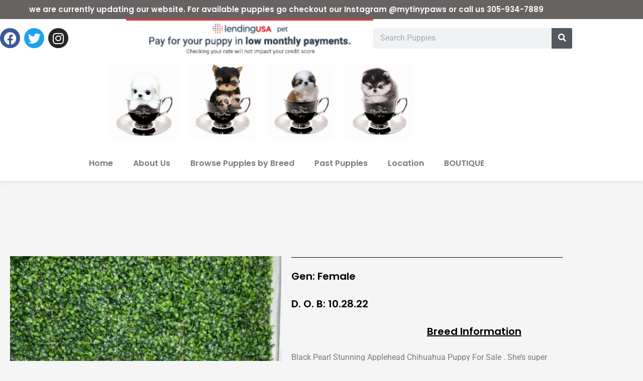

--- FILE ---
content_type: text/html; charset=UTF-8
request_url: https://tinypawsteacuppuppyboutique.com/puppy/black-pearl-teacup-apple-head-chihuahua-3/
body_size: 16534
content:
<!DOCTYPE html>
<html lang="en-US" xmlns:fb="https://www.facebook.com/2008/fbml" xmlns:addthis="https://www.addthis.com/help/api-spec" >
<head>
	<meta charset="UTF-8">
	<meta name="viewport" content="width=device-width, initial-scale=1.0, viewport-fit=cover" />			<title>
			Black Pearl Teacup Apple Head Chihuahua - Tiny Paws		</title>
		<meta name='robots' content='index, follow, max-image-preview:large, max-snippet:-1, max-video-preview:-1' />

	<!-- This site is optimized with the Yoast SEO plugin v26.8 - https://yoast.com/product/yoast-seo-wordpress/ -->
	<meta name="description" content="Black Pearl Stunning Applehead Chihuahua Puppy For Sale. Chihuahuas are perfect purse dogs you can take them everywhere." />
	<link rel="canonical" href="https://tinypawsteacuppuppyboutique.com/puppy/black-pearl-teacup-apple-head-chihuahua-3/" />
	<meta property="og:locale" content="en_US" />
	<meta property="og:type" content="article" />
	<meta property="og:title" content="Black Pearl Teacup Apple Head Chihuahua - Tiny Paws" />
	<meta property="og:description" content="Black Pearl Stunning Applehead Chihuahua Puppy For Sale. Chihuahuas are perfect purse dogs you can take them everywhere." />
	<meta property="og:url" content="https://tinypawsteacuppuppyboutique.com/puppy/black-pearl-teacup-apple-head-chihuahua-3/" />
	<meta property="og:site_name" content="Tiny Paws" />
	<meta property="article:publisher" content="https://www.facebook.com/mytinypaws" />
	<meta property="article:modified_time" content="2023-02-06T00:06:04+00:00" />
	<meta property="og:image" content="https://tinypawsteacuppuppyboutique.com/wp-content/uploads/2023/02/E348785C-57C2-4B71-B12D-1864C09B0B5C-scaled.jpeg" />
	<meta property="og:image:width" content="1920" />
	<meta property="og:image:height" content="2560" />
	<meta property="og:image:type" content="image/jpeg" />
	<meta name="twitter:card" content="summary_large_image" />
	<meta name="twitter:label1" content="Est. reading time" />
	<meta name="twitter:data1" content="2 minutes" />
	<script type="application/ld+json" class="yoast-schema-graph">{"@context":"https://schema.org","@graph":[{"@type":"WebPage","@id":"https://tinypawsteacuppuppyboutique.com/puppy/black-pearl-teacup-apple-head-chihuahua-3/","url":"https://tinypawsteacuppuppyboutique.com/puppy/black-pearl-teacup-apple-head-chihuahua-3/","name":"Black Pearl Teacup Apple Head Chihuahua - Tiny Paws","isPartOf":{"@id":"https://tinypawsteacuppuppyboutique.com/#website"},"primaryImageOfPage":{"@id":"https://tinypawsteacuppuppyboutique.com/puppy/black-pearl-teacup-apple-head-chihuahua-3/#primaryimage"},"image":{"@id":"https://tinypawsteacuppuppyboutique.com/puppy/black-pearl-teacup-apple-head-chihuahua-3/#primaryimage"},"thumbnailUrl":"https://tinypawsteacuppuppyboutique.com/wp-content/uploads/2023/02/E348785C-57C2-4B71-B12D-1864C09B0B5C-scaled.jpeg","datePublished":"2023-02-05T23:45:27+00:00","dateModified":"2023-02-06T00:06:04+00:00","description":"Black Pearl Stunning Applehead Chihuahua Puppy For Sale. Chihuahuas are perfect purse dogs you can take them everywhere.","breadcrumb":{"@id":"https://tinypawsteacuppuppyboutique.com/puppy/black-pearl-teacup-apple-head-chihuahua-3/#breadcrumb"},"inLanguage":"en-US","potentialAction":[{"@type":"ReadAction","target":["https://tinypawsteacuppuppyboutique.com/puppy/black-pearl-teacup-apple-head-chihuahua-3/"]}]},{"@type":"ImageObject","inLanguage":"en-US","@id":"https://tinypawsteacuppuppyboutique.com/puppy/black-pearl-teacup-apple-head-chihuahua-3/#primaryimage","url":"https://tinypawsteacuppuppyboutique.com/wp-content/uploads/2023/02/E348785C-57C2-4B71-B12D-1864C09B0B5C-scaled.jpeg","contentUrl":"https://tinypawsteacuppuppyboutique.com/wp-content/uploads/2023/02/E348785C-57C2-4B71-B12D-1864C09B0B5C-scaled.jpeg","width":1920,"height":2560,"caption":"@Tiny Paws"},{"@type":"BreadcrumbList","@id":"https://tinypawsteacuppuppyboutique.com/puppy/black-pearl-teacup-apple-head-chihuahua-3/#breadcrumb","itemListElement":[{"@type":"ListItem","position":1,"name":"Home","item":"https://tinypawsteacuppuppyboutique.com/"},{"@type":"ListItem","position":2,"name":"Puppies","item":"https://tinypawsteacuppuppyboutique.com/puppy/"},{"@type":"ListItem","position":3,"name":"Black Pearl Teacup Apple Head Chihuahua"}]},{"@type":"WebSite","@id":"https://tinypawsteacuppuppyboutique.com/#website","url":"https://tinypawsteacuppuppyboutique.com/","name":"Tiny Paws","description":"","publisher":{"@id":"https://tinypawsteacuppuppyboutique.com/#organization"},"potentialAction":[{"@type":"SearchAction","target":{"@type":"EntryPoint","urlTemplate":"https://tinypawsteacuppuppyboutique.com/?s={search_term_string}"},"query-input":{"@type":"PropertyValueSpecification","valueRequired":true,"valueName":"search_term_string"}}],"inLanguage":"en-US"},{"@type":"Organization","@id":"https://tinypawsteacuppuppyboutique.com/#organization","name":"Tiny Paws Teacup & Toy Puppy Boutique","url":"https://tinypawsteacuppuppyboutique.com/","logo":{"@type":"ImageObject","inLanguage":"en-US","@id":"https://tinypawsteacuppuppyboutique.com/#/schema/logo/image/","url":"https://tinypawsteacuppuppyboutique.com/wp-content/uploads/2024/01/Logo-2-a3.jpeg","contentUrl":"https://tinypawsteacuppuppyboutique.com/wp-content/uploads/2024/01/Logo-2-a3.jpeg","width":989,"height":517,"caption":"Tiny Paws Teacup & Toy Puppy Boutique"},"image":{"@id":"https://tinypawsteacuppuppyboutique.com/#/schema/logo/image/"},"sameAs":["https://www.facebook.com/mytinypaws","https://www.instagram.com/mytinypaws"]}]}</script>
	<!-- / Yoast SEO plugin. -->


<link rel="alternate" type="application/rss+xml" title="Tiny Paws &raquo; Feed" href="https://tinypawsteacuppuppyboutique.com/feed/" />
<link rel="alternate" type="application/rss+xml" title="Tiny Paws &raquo; Comments Feed" href="https://tinypawsteacuppuppyboutique.com/comments/feed/" />
<link rel="alternate" type="application/rss+xml" title="Tiny Paws &raquo; Black Pearl Teacup Apple Head Chihuahua Comments Feed" href="https://tinypawsteacuppuppyboutique.com/puppy/black-pearl-teacup-apple-head-chihuahua-3/feed/" />
<link rel="alternate" title="oEmbed (JSON)" type="application/json+oembed" href="https://tinypawsteacuppuppyboutique.com/wp-json/oembed/1.0/embed?url=https%3A%2F%2Ftinypawsteacuppuppyboutique.com%2Fpuppy%2Fblack-pearl-teacup-apple-head-chihuahua-3%2F" />
<link rel="alternate" title="oEmbed (XML)" type="text/xml+oembed" href="https://tinypawsteacuppuppyboutique.com/wp-json/oembed/1.0/embed?url=https%3A%2F%2Ftinypawsteacuppuppyboutique.com%2Fpuppy%2Fblack-pearl-teacup-apple-head-chihuahua-3%2F&#038;format=xml" />
		<!-- This site uses the Google Analytics by ExactMetrics plugin v7.23.1 - Using Analytics tracking - https://www.exactmetrics.com/ -->
							<script src="//www.googletagmanager.com/gtag/js?id=G-TYPNHX50F0"  data-cfasync="false" data-wpfc-render="false" async></script>
			<script data-cfasync="false" data-wpfc-render="false">
				var em_version = '7.23.1';
				var em_track_user = true;
				var em_no_track_reason = '';
				
								var disableStrs = [
										'ga-disable-G-TYPNHX50F0',
									];

				/* Function to detect opted out users */
				function __gtagTrackerIsOptedOut() {
					for (var index = 0; index < disableStrs.length; index++) {
						if (document.cookie.indexOf(disableStrs[index] + '=true') > -1) {
							return true;
						}
					}

					return false;
				}

				/* Disable tracking if the opt-out cookie exists. */
				if (__gtagTrackerIsOptedOut()) {
					for (var index = 0; index < disableStrs.length; index++) {
						window[disableStrs[index]] = true;
					}
				}

				/* Opt-out function */
				function __gtagTrackerOptout() {
					for (var index = 0; index < disableStrs.length; index++) {
						document.cookie = disableStrs[index] + '=true; expires=Thu, 31 Dec 2099 23:59:59 UTC; path=/';
						window[disableStrs[index]] = true;
					}
				}

				if ('undefined' === typeof gaOptout) {
					function gaOptout() {
						__gtagTrackerOptout();
					}
				}
								window.dataLayer = window.dataLayer || [];

				window.ExactMetricsDualTracker = {
					helpers: {},
					trackers: {},
				};
				if (em_track_user) {
					function __gtagDataLayer() {
						dataLayer.push(arguments);
					}

					function __gtagTracker(type, name, parameters) {
						if (!parameters) {
							parameters = {};
						}

						if (parameters.send_to) {
							__gtagDataLayer.apply(null, arguments);
							return;
						}

						if (type === 'event') {
														parameters.send_to = exactmetrics_frontend.v4_id;
							var hookName = name;
							if (typeof parameters['event_category'] !== 'undefined') {
								hookName = parameters['event_category'] + ':' + name;
							}

							if (typeof ExactMetricsDualTracker.trackers[hookName] !== 'undefined') {
								ExactMetricsDualTracker.trackers[hookName](parameters);
							} else {
								__gtagDataLayer('event', name, parameters);
							}
							
						} else {
							__gtagDataLayer.apply(null, arguments);
						}
					}

					__gtagTracker('js', new Date());
					__gtagTracker('set', {
						'developer_id.dNDMyYj': true,
											});
										__gtagTracker('config', 'G-TYPNHX50F0', {"forceSSL":"true"} );
															window.gtag = __gtagTracker;										(function () {
						/* https://developers.google.com/analytics/devguides/collection/analyticsjs/ */
						/* ga and __gaTracker compatibility shim. */
						var noopfn = function () {
							return null;
						};
						var newtracker = function () {
							return new Tracker();
						};
						var Tracker = function () {
							return null;
						};
						var p = Tracker.prototype;
						p.get = noopfn;
						p.set = noopfn;
						p.send = function () {
							var args = Array.prototype.slice.call(arguments);
							args.unshift('send');
							__gaTracker.apply(null, args);
						};
						var __gaTracker = function () {
							var len = arguments.length;
							if (len === 0) {
								return;
							}
							var f = arguments[len - 1];
							if (typeof f !== 'object' || f === null || typeof f.hitCallback !== 'function') {
								if ('send' === arguments[0]) {
									var hitConverted, hitObject = false, action;
									if ('event' === arguments[1]) {
										if ('undefined' !== typeof arguments[3]) {
											hitObject = {
												'eventAction': arguments[3],
												'eventCategory': arguments[2],
												'eventLabel': arguments[4],
												'value': arguments[5] ? arguments[5] : 1,
											}
										}
									}
									if ('pageview' === arguments[1]) {
										if ('undefined' !== typeof arguments[2]) {
											hitObject = {
												'eventAction': 'page_view',
												'page_path': arguments[2],
											}
										}
									}
									if (typeof arguments[2] === 'object') {
										hitObject = arguments[2];
									}
									if (typeof arguments[5] === 'object') {
										Object.assign(hitObject, arguments[5]);
									}
									if ('undefined' !== typeof arguments[1].hitType) {
										hitObject = arguments[1];
										if ('pageview' === hitObject.hitType) {
											hitObject.eventAction = 'page_view';
										}
									}
									if (hitObject) {
										action = 'timing' === arguments[1].hitType ? 'timing_complete' : hitObject.eventAction;
										hitConverted = mapArgs(hitObject);
										__gtagTracker('event', action, hitConverted);
									}
								}
								return;
							}

							function mapArgs(args) {
								var arg, hit = {};
								var gaMap = {
									'eventCategory': 'event_category',
									'eventAction': 'event_action',
									'eventLabel': 'event_label',
									'eventValue': 'event_value',
									'nonInteraction': 'non_interaction',
									'timingCategory': 'event_category',
									'timingVar': 'name',
									'timingValue': 'value',
									'timingLabel': 'event_label',
									'page': 'page_path',
									'location': 'page_location',
									'title': 'page_title',
									'referrer' : 'page_referrer',
								};
								for (arg in args) {
																		if (!(!args.hasOwnProperty(arg) || !gaMap.hasOwnProperty(arg))) {
										hit[gaMap[arg]] = args[arg];
									} else {
										hit[arg] = args[arg];
									}
								}
								return hit;
							}

							try {
								f.hitCallback();
							} catch (ex) {
							}
						};
						__gaTracker.create = newtracker;
						__gaTracker.getByName = newtracker;
						__gaTracker.getAll = function () {
							return [];
						};
						__gaTracker.remove = noopfn;
						__gaTracker.loaded = true;
						window['__gaTracker'] = __gaTracker;
					})();
									} else {
										console.log("");
					(function () {
						function __gtagTracker() {
							return null;
						}

						window['__gtagTracker'] = __gtagTracker;
						window['gtag'] = __gtagTracker;
					})();
									}
			</script>
				<!-- / Google Analytics by ExactMetrics -->
		<style id='wp-img-auto-sizes-contain-inline-css'>
img:is([sizes=auto i],[sizes^="auto," i]){contain-intrinsic-size:3000px 1500px}
/*# sourceURL=wp-img-auto-sizes-contain-inline-css */
</style>
<link rel='stylesheet' id='fontawesome-css' href='https://tinypawsteacuppuppyboutique.com/wp-content/themes/tinypaws/css/font-awesome.min.css?ver=4.3.0' media='all' />
<link rel='stylesheet' id='font-awesome-5-all-css' href='https://tinypawsteacuppuppyboutique.com/wp-content/plugins/elementor/assets/lib/font-awesome/css/all.min.css?ver=3.34.2' media='all' />
<link rel='stylesheet' id='font-awesome-4-shim-css' href='https://tinypawsteacuppuppyboutique.com/wp-content/plugins/elementor/assets/lib/font-awesome/css/v4-shims.min.css?ver=3.34.2' media='all' />
<link rel='stylesheet' id='void-grid-main-css' href='https://tinypawsteacuppuppyboutique.com/wp-content/plugins/void-elementor-post-grid-addon-for-elementor-page-builder/assets/css/main.css?ver=2.4' media='all' />
<link rel='stylesheet' id='void-grid-bootstrap-css' href='https://tinypawsteacuppuppyboutique.com/wp-content/plugins/void-elementor-post-grid-addon-for-elementor-page-builder/assets/css/bootstrap.min.css?ver=3.3.7' media='all' />
<style id='wp-emoji-styles-inline-css'>

	img.wp-smiley, img.emoji {
		display: inline !important;
		border: none !important;
		box-shadow: none !important;
		height: 1em !important;
		width: 1em !important;
		margin: 0 0.07em !important;
		vertical-align: -0.1em !important;
		background: none !important;
		padding: 0 !important;
	}
/*# sourceURL=wp-emoji-styles-inline-css */
</style>
<style id='classic-theme-styles-inline-css'>
/*! This file is auto-generated */
.wp-block-button__link{color:#fff;background-color:#32373c;border-radius:9999px;box-shadow:none;text-decoration:none;padding:calc(.667em + 2px) calc(1.333em + 2px);font-size:1.125em}.wp-block-file__button{background:#32373c;color:#fff;text-decoration:none}
/*# sourceURL=/wp-includes/css/classic-themes.min.css */
</style>
<style id='global-styles-inline-css'>
:root{--wp--preset--aspect-ratio--square: 1;--wp--preset--aspect-ratio--4-3: 4/3;--wp--preset--aspect-ratio--3-4: 3/4;--wp--preset--aspect-ratio--3-2: 3/2;--wp--preset--aspect-ratio--2-3: 2/3;--wp--preset--aspect-ratio--16-9: 16/9;--wp--preset--aspect-ratio--9-16: 9/16;--wp--preset--color--black: #000000;--wp--preset--color--cyan-bluish-gray: #abb8c3;--wp--preset--color--white: #fff;--wp--preset--color--pale-pink: #f78da7;--wp--preset--color--vivid-red: #cf2e2e;--wp--preset--color--luminous-vivid-orange: #ff6900;--wp--preset--color--luminous-vivid-amber: #fcb900;--wp--preset--color--light-green-cyan: #7bdcb5;--wp--preset--color--vivid-green-cyan: #00d084;--wp--preset--color--pale-cyan-blue: #8ed1fc;--wp--preset--color--vivid-cyan-blue: #0693e3;--wp--preset--color--vivid-purple: #9b51e0;--wp--preset--color--dark-gray: #141412;--wp--preset--color--red: #bc360a;--wp--preset--color--medium-orange: #db572f;--wp--preset--color--light-orange: #ea9629;--wp--preset--color--yellow: #fbca3c;--wp--preset--color--dark-brown: #220e10;--wp--preset--color--medium-brown: #722d19;--wp--preset--color--light-brown: #eadaa6;--wp--preset--color--beige: #e8e5ce;--wp--preset--color--off-white: #f7f5e7;--wp--preset--gradient--vivid-cyan-blue-to-vivid-purple: linear-gradient(135deg,rgb(6,147,227) 0%,rgb(155,81,224) 100%);--wp--preset--gradient--light-green-cyan-to-vivid-green-cyan: linear-gradient(135deg,rgb(122,220,180) 0%,rgb(0,208,130) 100%);--wp--preset--gradient--luminous-vivid-amber-to-luminous-vivid-orange: linear-gradient(135deg,rgb(252,185,0) 0%,rgb(255,105,0) 100%);--wp--preset--gradient--luminous-vivid-orange-to-vivid-red: linear-gradient(135deg,rgb(255,105,0) 0%,rgb(207,46,46) 100%);--wp--preset--gradient--very-light-gray-to-cyan-bluish-gray: linear-gradient(135deg,rgb(238,238,238) 0%,rgb(169,184,195) 100%);--wp--preset--gradient--cool-to-warm-spectrum: linear-gradient(135deg,rgb(74,234,220) 0%,rgb(151,120,209) 20%,rgb(207,42,186) 40%,rgb(238,44,130) 60%,rgb(251,105,98) 80%,rgb(254,248,76) 100%);--wp--preset--gradient--blush-light-purple: linear-gradient(135deg,rgb(255,206,236) 0%,rgb(152,150,240) 100%);--wp--preset--gradient--blush-bordeaux: linear-gradient(135deg,rgb(254,205,165) 0%,rgb(254,45,45) 50%,rgb(107,0,62) 100%);--wp--preset--gradient--luminous-dusk: linear-gradient(135deg,rgb(255,203,112) 0%,rgb(199,81,192) 50%,rgb(65,88,208) 100%);--wp--preset--gradient--pale-ocean: linear-gradient(135deg,rgb(255,245,203) 0%,rgb(182,227,212) 50%,rgb(51,167,181) 100%);--wp--preset--gradient--electric-grass: linear-gradient(135deg,rgb(202,248,128) 0%,rgb(113,206,126) 100%);--wp--preset--gradient--midnight: linear-gradient(135deg,rgb(2,3,129) 0%,rgb(40,116,252) 100%);--wp--preset--gradient--autumn-brown: linear-gradient(135deg, rgba(226,45,15,1) 0%, rgba(158,25,13,1) 100%);--wp--preset--gradient--sunset-yellow: linear-gradient(135deg, rgba(233,139,41,1) 0%, rgba(238,179,95,1) 100%);--wp--preset--gradient--light-sky: linear-gradient(135deg,rgba(228,228,228,1.0) 0%,rgba(208,225,252,1.0) 100%);--wp--preset--gradient--dark-sky: linear-gradient(135deg,rgba(0,0,0,1.0) 0%,rgba(56,61,69,1.0) 100%);--wp--preset--font-size--small: 13px;--wp--preset--font-size--medium: 20px;--wp--preset--font-size--large: 36px;--wp--preset--font-size--x-large: 42px;--wp--preset--spacing--20: 0.44rem;--wp--preset--spacing--30: 0.67rem;--wp--preset--spacing--40: 1rem;--wp--preset--spacing--50: 1.5rem;--wp--preset--spacing--60: 2.25rem;--wp--preset--spacing--70: 3.38rem;--wp--preset--spacing--80: 5.06rem;--wp--preset--shadow--natural: 6px 6px 9px rgba(0, 0, 0, 0.2);--wp--preset--shadow--deep: 12px 12px 50px rgba(0, 0, 0, 0.4);--wp--preset--shadow--sharp: 6px 6px 0px rgba(0, 0, 0, 0.2);--wp--preset--shadow--outlined: 6px 6px 0px -3px rgb(255, 255, 255), 6px 6px rgb(0, 0, 0);--wp--preset--shadow--crisp: 6px 6px 0px rgb(0, 0, 0);}:where(.is-layout-flex){gap: 0.5em;}:where(.is-layout-grid){gap: 0.5em;}body .is-layout-flex{display: flex;}.is-layout-flex{flex-wrap: wrap;align-items: center;}.is-layout-flex > :is(*, div){margin: 0;}body .is-layout-grid{display: grid;}.is-layout-grid > :is(*, div){margin: 0;}:where(.wp-block-columns.is-layout-flex){gap: 2em;}:where(.wp-block-columns.is-layout-grid){gap: 2em;}:where(.wp-block-post-template.is-layout-flex){gap: 1.25em;}:where(.wp-block-post-template.is-layout-grid){gap: 1.25em;}.has-black-color{color: var(--wp--preset--color--black) !important;}.has-cyan-bluish-gray-color{color: var(--wp--preset--color--cyan-bluish-gray) !important;}.has-white-color{color: var(--wp--preset--color--white) !important;}.has-pale-pink-color{color: var(--wp--preset--color--pale-pink) !important;}.has-vivid-red-color{color: var(--wp--preset--color--vivid-red) !important;}.has-luminous-vivid-orange-color{color: var(--wp--preset--color--luminous-vivid-orange) !important;}.has-luminous-vivid-amber-color{color: var(--wp--preset--color--luminous-vivid-amber) !important;}.has-light-green-cyan-color{color: var(--wp--preset--color--light-green-cyan) !important;}.has-vivid-green-cyan-color{color: var(--wp--preset--color--vivid-green-cyan) !important;}.has-pale-cyan-blue-color{color: var(--wp--preset--color--pale-cyan-blue) !important;}.has-vivid-cyan-blue-color{color: var(--wp--preset--color--vivid-cyan-blue) !important;}.has-vivid-purple-color{color: var(--wp--preset--color--vivid-purple) !important;}.has-black-background-color{background-color: var(--wp--preset--color--black) !important;}.has-cyan-bluish-gray-background-color{background-color: var(--wp--preset--color--cyan-bluish-gray) !important;}.has-white-background-color{background-color: var(--wp--preset--color--white) !important;}.has-pale-pink-background-color{background-color: var(--wp--preset--color--pale-pink) !important;}.has-vivid-red-background-color{background-color: var(--wp--preset--color--vivid-red) !important;}.has-luminous-vivid-orange-background-color{background-color: var(--wp--preset--color--luminous-vivid-orange) !important;}.has-luminous-vivid-amber-background-color{background-color: var(--wp--preset--color--luminous-vivid-amber) !important;}.has-light-green-cyan-background-color{background-color: var(--wp--preset--color--light-green-cyan) !important;}.has-vivid-green-cyan-background-color{background-color: var(--wp--preset--color--vivid-green-cyan) !important;}.has-pale-cyan-blue-background-color{background-color: var(--wp--preset--color--pale-cyan-blue) !important;}.has-vivid-cyan-blue-background-color{background-color: var(--wp--preset--color--vivid-cyan-blue) !important;}.has-vivid-purple-background-color{background-color: var(--wp--preset--color--vivid-purple) !important;}.has-black-border-color{border-color: var(--wp--preset--color--black) !important;}.has-cyan-bluish-gray-border-color{border-color: var(--wp--preset--color--cyan-bluish-gray) !important;}.has-white-border-color{border-color: var(--wp--preset--color--white) !important;}.has-pale-pink-border-color{border-color: var(--wp--preset--color--pale-pink) !important;}.has-vivid-red-border-color{border-color: var(--wp--preset--color--vivid-red) !important;}.has-luminous-vivid-orange-border-color{border-color: var(--wp--preset--color--luminous-vivid-orange) !important;}.has-luminous-vivid-amber-border-color{border-color: var(--wp--preset--color--luminous-vivid-amber) !important;}.has-light-green-cyan-border-color{border-color: var(--wp--preset--color--light-green-cyan) !important;}.has-vivid-green-cyan-border-color{border-color: var(--wp--preset--color--vivid-green-cyan) !important;}.has-pale-cyan-blue-border-color{border-color: var(--wp--preset--color--pale-cyan-blue) !important;}.has-vivid-cyan-blue-border-color{border-color: var(--wp--preset--color--vivid-cyan-blue) !important;}.has-vivid-purple-border-color{border-color: var(--wp--preset--color--vivid-purple) !important;}.has-vivid-cyan-blue-to-vivid-purple-gradient-background{background: var(--wp--preset--gradient--vivid-cyan-blue-to-vivid-purple) !important;}.has-light-green-cyan-to-vivid-green-cyan-gradient-background{background: var(--wp--preset--gradient--light-green-cyan-to-vivid-green-cyan) !important;}.has-luminous-vivid-amber-to-luminous-vivid-orange-gradient-background{background: var(--wp--preset--gradient--luminous-vivid-amber-to-luminous-vivid-orange) !important;}.has-luminous-vivid-orange-to-vivid-red-gradient-background{background: var(--wp--preset--gradient--luminous-vivid-orange-to-vivid-red) !important;}.has-very-light-gray-to-cyan-bluish-gray-gradient-background{background: var(--wp--preset--gradient--very-light-gray-to-cyan-bluish-gray) !important;}.has-cool-to-warm-spectrum-gradient-background{background: var(--wp--preset--gradient--cool-to-warm-spectrum) !important;}.has-blush-light-purple-gradient-background{background: var(--wp--preset--gradient--blush-light-purple) !important;}.has-blush-bordeaux-gradient-background{background: var(--wp--preset--gradient--blush-bordeaux) !important;}.has-luminous-dusk-gradient-background{background: var(--wp--preset--gradient--luminous-dusk) !important;}.has-pale-ocean-gradient-background{background: var(--wp--preset--gradient--pale-ocean) !important;}.has-electric-grass-gradient-background{background: var(--wp--preset--gradient--electric-grass) !important;}.has-midnight-gradient-background{background: var(--wp--preset--gradient--midnight) !important;}.has-small-font-size{font-size: var(--wp--preset--font-size--small) !important;}.has-medium-font-size{font-size: var(--wp--preset--font-size--medium) !important;}.has-large-font-size{font-size: var(--wp--preset--font-size--large) !important;}.has-x-large-font-size{font-size: var(--wp--preset--font-size--x-large) !important;}
:where(.wp-block-post-template.is-layout-flex){gap: 1.25em;}:where(.wp-block-post-template.is-layout-grid){gap: 1.25em;}
:where(.wp-block-term-template.is-layout-flex){gap: 1.25em;}:where(.wp-block-term-template.is-layout-grid){gap: 1.25em;}
:where(.wp-block-columns.is-layout-flex){gap: 2em;}:where(.wp-block-columns.is-layout-grid){gap: 2em;}
:root :where(.wp-block-pullquote){font-size: 1.5em;line-height: 1.6;}
/*# sourceURL=global-styles-inline-css */
</style>
<link rel='stylesheet' id='cpsh-shortcodes-css' href='https://tinypawsteacuppuppyboutique.com/wp-content/plugins/column-shortcodes//assets/css/shortcodes.css?ver=1.0.1' media='all' />
<link rel='stylesheet' id='contact-form-7-css' href='https://tinypawsteacuppuppyboutique.com/wp-content/plugins/contact-form-7/includes/css/styles.css?ver=5.8.6' media='all' />
<link rel='stylesheet' id='twentythirteen-fonts-css' href='https://tinypawsteacuppuppyboutique.com/wp-content/themes/twentythirteen/fonts/source-sans-pro-plus-bitter.css?ver=20230328' media='all' />
<link rel='stylesheet' id='genericons-css' href='https://tinypawsteacuppuppyboutique.com/wp-content/themes/twentythirteen/genericons/genericons.css?ver=3.0.3' media='all' />
<link rel='stylesheet' id='twentythirteen-style-css' href='https://tinypawsteacuppuppyboutique.com/wp-content/themes/tinypaws/style.css?ver=20231107' media='all' />
<link rel='stylesheet' id='twentythirteen-block-style-css' href='https://tinypawsteacuppuppyboutique.com/wp-content/themes/twentythirteen/css/blocks.css?ver=20231016' media='all' />
<link rel='stylesheet' id='elementor-icons-css' href='https://tinypawsteacuppuppyboutique.com/wp-content/plugins/elementor/assets/lib/eicons/css/elementor-icons.min.css?ver=5.46.0' media='all' />
<link rel='stylesheet' id='elementor-frontend-css' href='https://tinypawsteacuppuppyboutique.com/wp-content/plugins/elementor/assets/css/frontend.min.css?ver=3.34.2' media='all' />
<link rel='stylesheet' id='elementor-post-774-css' href='https://tinypawsteacuppuppyboutique.com/wp-content/uploads/elementor/css/post-774.css?ver=1769024296' media='all' />
<link rel='stylesheet' id='elementor-pro-css' href='https://tinypawsteacuppuppyboutique.com/wp-content/plugins/elementor-pro/assets/css/frontend.min.css?ver=3.18.2' media='all' />
<link rel='stylesheet' id='swiper-css' href='https://tinypawsteacuppuppyboutique.com/wp-content/plugins/elementor/assets/lib/swiper/v8/css/swiper.min.css?ver=8.4.5' media='all' />
<link rel='stylesheet' id='e-swiper-css' href='https://tinypawsteacuppuppyboutique.com/wp-content/plugins/elementor/assets/css/conditionals/e-swiper.min.css?ver=3.34.2' media='all' />
<link rel='stylesheet' id='widget-image-carousel-css' href='https://tinypawsteacuppuppyboutique.com/wp-content/plugins/elementor/assets/css/widget-image-carousel.min.css?ver=3.34.2' media='all' />
<link rel='stylesheet' id='widget-divider-css' href='https://tinypawsteacuppuppyboutique.com/wp-content/plugins/elementor/assets/css/widget-divider.min.css?ver=3.34.2' media='all' />
<link rel='stylesheet' id='widget-heading-css' href='https://tinypawsteacuppuppyboutique.com/wp-content/plugins/elementor/assets/css/widget-heading.min.css?ver=3.34.2' media='all' />
<link rel='stylesheet' id='elementor-post-3873-css' href='https://tinypawsteacuppuppyboutique.com/wp-content/uploads/elementor/css/post-3873.css?ver=1769050737' media='all' />
<link rel='stylesheet' id='elementor-post-773-css' href='https://tinypawsteacuppuppyboutique.com/wp-content/uploads/elementor/css/post-773.css?ver=1769024296' media='all' />
<link rel='stylesheet' id='elementor-post-777-css' href='https://tinypawsteacuppuppyboutique.com/wp-content/uploads/elementor/css/post-777.css?ver=1769024296' media='all' />
<link rel='stylesheet' id='elementor-post-796-css' href='https://tinypawsteacuppuppyboutique.com/wp-content/uploads/elementor/css/post-796.css?ver=1769024729' media='all' />
<link rel='stylesheet' id='addthis_all_pages-css' href='https://tinypawsteacuppuppyboutique.com/wp-content/plugins/addthis/frontend/build/addthis_wordpress_public.min.css?ver=6.9' media='all' />
<link rel='stylesheet' id='elementor-gf-local-roboto-css' href='https://tinypawsteacuppuppyboutique.com/wp-content/uploads/elementor/google-fonts/css/roboto.css?ver=1742239867' media='all' />
<link rel='stylesheet' id='elementor-gf-local-robotoslab-css' href='https://tinypawsteacuppuppyboutique.com/wp-content/uploads/elementor/google-fonts/css/robotoslab.css?ver=1742239876' media='all' />
<link rel='stylesheet' id='elementor-gf-local-poppins-css' href='https://tinypawsteacuppuppyboutique.com/wp-content/uploads/elementor/google-fonts/css/poppins.css?ver=1742239881' media='all' />
<link rel='stylesheet' id='elementor-icons-shared-0-css' href='https://tinypawsteacuppuppyboutique.com/wp-content/plugins/elementor/assets/lib/font-awesome/css/fontawesome.min.css?ver=5.15.3' media='all' />
<link rel='stylesheet' id='elementor-icons-fa-brands-css' href='https://tinypawsteacuppuppyboutique.com/wp-content/plugins/elementor/assets/lib/font-awesome/css/brands.min.css?ver=5.15.3' media='all' />
<link rel='stylesheet' id='elementor-icons-fa-solid-css' href='https://tinypawsteacuppuppyboutique.com/wp-content/plugins/elementor/assets/lib/font-awesome/css/solid.min.css?ver=5.15.3' media='all' />
<script src="https://tinypawsteacuppuppyboutique.com/wp-content/plugins/elementor/assets/lib/font-awesome/js/v4-shims.min.js?ver=3.34.2" id="font-awesome-4-shim-js"></script>
<script src="https://tinypawsteacuppuppyboutique.com/wp-content/plugins/google-analytics-dashboard-for-wp/assets/js/frontend-gtag.min.js?ver=7.23.1" id="exactmetrics-frontend-script-js"></script>
<script data-cfasync="false" data-wpfc-render="false" id='exactmetrics-frontend-script-js-extra'>var exactmetrics_frontend = {"js_events_tracking":"true","download_extensions":"zip,mp3,mpeg,pdf,docx,pptx,xlsx,rar","inbound_paths":"[{\"path\":\"\\\/go\\\/\",\"label\":\"affiliate\"},{\"path\":\"\\\/recommend\\\/\",\"label\":\"affiliate\"}]","home_url":"https:\/\/tinypawsteacuppuppyboutique.com","hash_tracking":"false","v4_id":"G-TYPNHX50F0"};</script>
<script src="https://tinypawsteacuppuppyboutique.com/wp-includes/js/jquery/jquery.min.js?ver=3.7.1" id="jquery-core-js"></script>
<script src="https://tinypawsteacuppuppyboutique.com/wp-includes/js/jquery/jquery-migrate.min.js?ver=3.4.1" id="jquery-migrate-js"></script>
<script src="https://tinypawsteacuppuppyboutique.com/wp-content/themes/twentythirteen/js/functions.js?ver=20230526" id="twentythirteen-script-js" defer data-wp-strategy="defer"></script>
<link rel="https://api.w.org/" href="https://tinypawsteacuppuppyboutique.com/wp-json/" /><link rel="EditURI" type="application/rsd+xml" title="RSD" href="https://tinypawsteacuppuppyboutique.com/xmlrpc.php?rsd" />
<meta name="generator" content="WordPress 6.9" />
<link rel='shortlink' href='https://tinypawsteacuppuppyboutique.com/?p=3873' />
<link href="https://fonts.googleapis.com/css?family=Kaushan+Script" rel="stylesheet" type="text/css">
<meta name="generator" content="Elementor 3.34.2; features: additional_custom_breakpoints; settings: css_print_method-external, google_font-enabled, font_display-auto">
			<style>
				.e-con.e-parent:nth-of-type(n+4):not(.e-lazyloaded):not(.e-no-lazyload),
				.e-con.e-parent:nth-of-type(n+4):not(.e-lazyloaded):not(.e-no-lazyload) * {
					background-image: none !important;
				}
				@media screen and (max-height: 1024px) {
					.e-con.e-parent:nth-of-type(n+3):not(.e-lazyloaded):not(.e-no-lazyload),
					.e-con.e-parent:nth-of-type(n+3):not(.e-lazyloaded):not(.e-no-lazyload) * {
						background-image: none !important;
					}
				}
				@media screen and (max-height: 640px) {
					.e-con.e-parent:nth-of-type(n+2):not(.e-lazyloaded):not(.e-no-lazyload),
					.e-con.e-parent:nth-of-type(n+2):not(.e-lazyloaded):not(.e-no-lazyload) * {
						background-image: none !important;
					}
				}
			</style>
			<script data-cfasync="false" type="text/javascript">if (window.addthis_product === undefined) { window.addthis_product = "wpp"; } if (window.wp_product_version === undefined) { window.wp_product_version = "wpp-6.2.7"; } if (window.addthis_share === undefined) { window.addthis_share = {}; } if (window.addthis_config === undefined) { window.addthis_config = {"data_track_clickback":true,"ignore_server_config":true,"ui_atversion":300}; } if (window.addthis_layers === undefined) { window.addthis_layers = {}; } if (window.addthis_layers_tools === undefined) { window.addthis_layers_tools = [{"share":{"counts":"none","numPreferredServices":5,"mobile":false,"position":"left","theme":"transparent"}},{"sharedock":{"counts":"one","numPreferredServices":5,"mobileButtonSize":"large","position":"bottom","theme":"transparent"}}]; } else { window.addthis_layers_tools.push({"share":{"counts":"none","numPreferredServices":5,"mobile":false,"position":"left","theme":"transparent"}}); window.addthis_layers_tools.push({"sharedock":{"counts":"one","numPreferredServices":5,"mobileButtonSize":"large","position":"bottom","theme":"transparent"}});  } if (window.addthis_plugin_info === undefined) { window.addthis_plugin_info = {"info_status":"enabled","cms_name":"WordPress","plugin_name":"Share Buttons by AddThis","plugin_version":"6.2.7","plugin_mode":"WordPress","anonymous_profile_id":"wp-70122388dcb8da3d1413f572e349c8cd","page_info":{"template":"posts","post_type":"puppy"},"sharing_enabled_on_post_via_metabox":false}; } 
                    (function() {
                      var first_load_interval_id = setInterval(function () {
                        if (typeof window.addthis !== 'undefined') {
                          window.clearInterval(first_load_interval_id);
                          if (typeof window.addthis_layers !== 'undefined' && Object.getOwnPropertyNames(window.addthis_layers).length > 0) {
                            window.addthis.layers(window.addthis_layers);
                          }
                          if (Array.isArray(window.addthis_layers_tools)) {
                            for (i = 0; i < window.addthis_layers_tools.length; i++) {
                              window.addthis.layers(window.addthis_layers_tools[i]);
                            }
                          }
                        }
                     },1000)
                    }());
                </script> <script data-cfasync="false" type="text/javascript" src="https://s7.addthis.com/js/300/addthis_widget.js#pubid=wp-70122388dcb8da3d1413f572e349c8cd" async="async"></script><link rel="icon" href="https://tinypawsteacuppuppyboutique.com/wp-content/uploads/2020/04/cropped-Capture-32x32.png" sizes="32x32" />
<link rel="icon" href="https://tinypawsteacuppuppyboutique.com/wp-content/uploads/2020/04/cropped-Capture-192x192.png" sizes="192x192" />
<link rel="apple-touch-icon" href="https://tinypawsteacuppuppyboutique.com/wp-content/uploads/2020/04/cropped-Capture-180x180.png" />
<meta name="msapplication-TileImage" content="https://tinypawsteacuppuppyboutique.com/wp-content/uploads/2020/04/cropped-Capture-270x270.png" />
		<style id="wp-custom-css">
			.elementor-post__read-more {
	background: #61CE70 !important;
	padding: 12px 25px !important;
	color: #fff !important
}

.elementor-post__text {
	text-align: center !important;
}

.elementor-780 .elementor-element.elementor-element-1e4366f .elementor-pagination {
	margin-top: 50px !important;
}


.entry-header {
  display:none;
}
.post-img {
  width: 100%;
  background: rgba(0, 0, 0, 0.35);
}
.post-info h2 a {
  padding: 0 10px;
  font-family: 'Poppins' !important;
  font-size: 25px;
  font-weight: 500;
  color: #000 !important;
}
body{background: whitesmoke;}
.elementor-location-header{box-shadow: 0px 0px 10px lightgray;}
.hentry,.entry-content{max-width: 100%!important;padding: 0!important;}
.search-results .entry-header {display: block;}
.sidebar .entry-header, .sidebar .entry-content, .sidebar .entry-summary, .sidebar .entry-meta{max-width: 100%!important; padding: 0!important;}
.search-results .hentry,.search-results .entry-content{max-width: 33%!important;padding: 30px!important;float:left;}
.search-results .hentry:nth-child(3n+2){clear: both;}
.search-results .page-header{display: none!important;}
.search-results .paging-navigation{display: none;}
.search-results .site-content{width: 80%;margin: auto;}
.search-results .entry-title{font-size: 30px;}
@media only screen and (max-width: 992px) {
	.search-results .hentry,.search-results .entry-content{max-width: 100%!important;float:none;padding: 10px!important;}
}
.search-results .more-link{display:block;background: #7a7a7a;padding: 10px 20px;color:white;margin-top:10px;width: 200px;}
.elementor-posts-container .elementor-post__thumbnail{padding-bottom: 100%;}
.elementor-posts-container.elementor-has-item-ratio .elementor-post__thumbnail img{webkit-transform: scale(1) translate(0%,0%);transform: scale(1) translate(0%,0%);top: 0;left: 0;}
.elementor-780 .elementor-element.elementor-element-1e4366f .elementor-posts-container .elementor-post__thumbnail{padding-bottom: 100%!important;}		</style>
		</head>
<body class="wp-singular puppy-template-default single single-puppy postid-3873 wp-embed-responsive wp-theme-twentythirteen wp-child-theme-tinypaws puppy-name-black-pearl-teacup-apple-head-chihuahua-3 single-author sidebar elementor-default elementor-template-full-width elementor-kit-774 elementor-page elementor-page-3873 elementor-page-796">
		<div data-elementor-type="header" data-elementor-id="773" class="elementor elementor-773 elementor-location-header" data-elementor-post-type="elementor_library">
					<div class="elementor-section-wrap">
								<section class="elementor-section elementor-top-section elementor-element elementor-element-346ff21 elementor-section-content-middle elementor-section-boxed elementor-section-height-default elementor-section-height-default" data-id="346ff21" data-element_type="section" data-settings="{&quot;background_background&quot;:&quot;classic&quot;}">
						<div class="elementor-container elementor-column-gap-no">
					<div class="elementor-column elementor-col-100 elementor-top-column elementor-element elementor-element-1c1d1c3" data-id="1c1d1c3" data-element_type="column">
			<div class="elementor-widget-wrap elementor-element-populated">
						<div class="elementor-element elementor-element-9407e37 elementor-widget elementor-widget-heading" data-id="9407e37" data-element_type="widget" data-widget_type="heading.default">
				<div class="elementor-widget-container">
					<p class="elementor-heading-title elementor-size-default">we are currently updating our website. For available puppies go checkout our Instagram @mytinypaws or call us 305-934-7889</p>				</div>
				</div>
					</div>
		</div>
					</div>
		</section>
				<section class="elementor-section elementor-top-section elementor-element elementor-element-80ab790 elementor-section-content-middle elementor-section-boxed elementor-section-height-default elementor-section-height-default" data-id="80ab790" data-element_type="section" data-settings="{&quot;background_background&quot;:&quot;classic&quot;}">
						<div class="elementor-container elementor-column-gap-no">
					<div class="elementor-column elementor-col-25 elementor-top-column elementor-element elementor-element-97c7db3" data-id="97c7db3" data-element_type="column">
			<div class="elementor-widget-wrap elementor-element-populated">
						<div class="elementor-element elementor-element-e5cd1be elementor-shape-circle e-grid-align-left e-grid-align-mobile-center elementor-grid-0 elementor-widget elementor-widget-social-icons" data-id="e5cd1be" data-element_type="widget" data-widget_type="social-icons.default">
				<div class="elementor-widget-container">
							<div class="elementor-social-icons-wrapper elementor-grid" role="list">
							<span class="elementor-grid-item" role="listitem">
					<a class="elementor-icon elementor-social-icon elementor-social-icon-facebook elementor-animation-grow elementor-repeater-item-85d1e19" target="_blank">
						<span class="elementor-screen-only">Facebook</span>
						<i aria-hidden="true" class="fab fa-facebook"></i>					</a>
				</span>
							<span class="elementor-grid-item" role="listitem">
					<a class="elementor-icon elementor-social-icon elementor-social-icon-twitter elementor-animation-grow elementor-repeater-item-38e5c8b" target="_blank">
						<span class="elementor-screen-only">Twitter</span>
						<i aria-hidden="true" class="fab fa-twitter"></i>					</a>
				</span>
							<span class="elementor-grid-item" role="listitem">
					<a class="elementor-icon elementor-social-icon elementor-social-icon-instagram elementor-animation-grow elementor-repeater-item-961a1f9" href="https://www.instagram.com/mytinypaws/" target="_blank">
						<span class="elementor-screen-only">Instagram</span>
						<i aria-hidden="true" class="fab fa-instagram"></i>					</a>
				</span>
					</div>
						</div>
				</div>
					</div>
		</div>
				<div class="elementor-column elementor-col-50 elementor-top-column elementor-element elementor-element-55b96f5" data-id="55b96f5" data-element_type="column">
			<div class="elementor-widget-wrap elementor-element-populated">
						<div class="elementor-element elementor-element-762c7cf elementor-widget elementor-widget-text-editor" data-id="762c7cf" data-element_type="widget" data-widget_type="text-editor.default">
				<div class="elementor-widget-container">
									<a href="https://portal.lendingusa.com/applications/dtm/application?pid=28261" target="_blank" rel="noopener"> <img src="https://s3-us-west-2.amazonaws.com/lcu-web-banners/pet/pet_version4-320x50.jpg" alt="Banner" width="100%" border="0" /></a>								</div>
				</div>
					</div>
		</div>
				<div class="elementor-column elementor-col-25 elementor-top-column elementor-element elementor-element-21982be" data-id="21982be" data-element_type="column">
			<div class="elementor-widget-wrap elementor-element-populated">
						<div class="elementor-element elementor-element-2a45957 elementor-search-form--skin-classic elementor-search-form--button-type-icon elementor-search-form--icon-search elementor-widget elementor-widget-search-form" data-id="2a45957" data-element_type="widget" data-settings="{&quot;skin&quot;:&quot;classic&quot;}" data-widget_type="search-form.default">
				<div class="elementor-widget-container">
							<search role="search">
			<form class="elementor-search-form" action="https://tinypawsteacuppuppyboutique.com" method="get">
												<div class="elementor-search-form__container">
					<label class="elementor-screen-only" for="elementor-search-form-2a45957">Search</label>

					
					<input id="elementor-search-form-2a45957" placeholder="Search Puppies" class="elementor-search-form__input" type="search" name="s" value="">
					
											<button class="elementor-search-form__submit" type="submit" aria-label="Search">
															<i aria-hidden="true" class="fas fa-search"></i>								<span class="elementor-screen-only">Search</span>
													</button>
					
									</div>
			</form>
		</search>
						</div>
				</div>
					</div>
		</div>
					</div>
		</section>
				<section class="elementor-section elementor-top-section elementor-element elementor-element-580661f elementor-section-content-middle elementor-section-boxed elementor-section-height-default elementor-section-height-default" data-id="580661f" data-element_type="section" data-settings="{&quot;background_background&quot;:&quot;classic&quot;}">
						<div class="elementor-container elementor-column-gap-no">
					<div class="elementor-column elementor-col-50 elementor-top-column elementor-element elementor-element-b1cbc1f" data-id="b1cbc1f" data-element_type="column">
			<div class="elementor-widget-wrap elementor-element-populated">
						<div class="elementor-element elementor-element-18d98e5 elementor-widget elementor-widget-heading" data-id="18d98e5" data-element_type="widget" data-widget_type="heading.default">
				<div class="elementor-widget-container">
					<p class="elementor-heading-title elementor-size-default">WHERE PUPPIES ARE CAGE FREE!!!</p>				</div>
				</div>
					</div>
		</div>
				<div class="elementor-column elementor-col-50 elementor-top-column elementor-element elementor-element-3d9526e" data-id="3d9526e" data-element_type="column">
			<div class="elementor-widget-wrap elementor-element-populated">
						<div class="elementor-element elementor-element-ae07d7d elementor-widget elementor-widget-heading" data-id="ae07d7d" data-element_type="widget" data-widget_type="heading.default">
				<div class="elementor-widget-container">
					<p class="elementor-heading-title elementor-size-default"><a href="tel:3059347889">Call Us: 305-934-7889</a></p>				</div>
				</div>
					</div>
		</div>
					</div>
		</section>
				<section class="elementor-section elementor-top-section elementor-element elementor-element-beb8836 elementor-section-content-middle elementor-section-boxed elementor-section-height-default elementor-section-height-default" data-id="beb8836" data-element_type="section" data-settings="{&quot;background_background&quot;:&quot;classic&quot;}">
						<div class="elementor-container elementor-column-gap-no">
					<div class="elementor-column elementor-col-25 elementor-top-column elementor-element elementor-element-a84e89b" data-id="a84e89b" data-element_type="column">
			<div class="elementor-widget-wrap">
							</div>
		</div>
				<div class="elementor-column elementor-col-50 elementor-top-column elementor-element elementor-element-7bea37d" data-id="7bea37d" data-element_type="column">
			<div class="elementor-widget-wrap elementor-element-populated">
						<section class="elementor-section elementor-inner-section elementor-element elementor-element-6b97b0d elementor-section-boxed elementor-section-height-default elementor-section-height-default" data-id="6b97b0d" data-element_type="section">
						<div class="elementor-container elementor-column-gap-default">
					<div class="elementor-column elementor-col-25 elementor-inner-column elementor-element elementor-element-914567b" data-id="914567b" data-element_type="column">
			<div class="elementor-widget-wrap elementor-element-populated">
						<div class="elementor-element elementor-element-d9abc9f elementor-widget elementor-widget-image" data-id="d9abc9f" data-element_type="widget" data-widget_type="image.default">
				<div class="elementor-widget-container">
															<img fetchpriority="high" width="280" height="320" src="https://tinypawsteacuppuppyboutique.com/wp-content/uploads/2015/05/tea-cup-tiny-paws-04.jpg" class="attachment-full size-full wp-image-165" alt="" srcset="https://tinypawsteacuppuppyboutique.com/wp-content/uploads/2015/05/tea-cup-tiny-paws-04.jpg 280w, https://tinypawsteacuppuppyboutique.com/wp-content/uploads/2015/05/tea-cup-tiny-paws-04-263x300.jpg 263w" sizes="(max-width: 280px) 100vw, 280px" />															</div>
				</div>
					</div>
		</div>
				<div class="elementor-column elementor-col-25 elementor-inner-column elementor-element elementor-element-2658397" data-id="2658397" data-element_type="column">
			<div class="elementor-widget-wrap elementor-element-populated">
						<div class="elementor-element elementor-element-44070a7 elementor-widget elementor-widget-image" data-id="44070a7" data-element_type="widget" data-widget_type="image.default">
				<div class="elementor-widget-container">
															<img width="280" height="320" src="https://tinypawsteacuppuppyboutique.com/wp-content/uploads/2015/05/tea-cup-tiny-paws-03.jpg" class="attachment-full size-full wp-image-164" alt="" srcset="https://tinypawsteacuppuppyboutique.com/wp-content/uploads/2015/05/tea-cup-tiny-paws-03.jpg 280w, https://tinypawsteacuppuppyboutique.com/wp-content/uploads/2015/05/tea-cup-tiny-paws-03-263x300.jpg 263w" sizes="(max-width: 280px) 100vw, 280px" />															</div>
				</div>
					</div>
		</div>
				<div class="elementor-column elementor-col-25 elementor-inner-column elementor-element elementor-element-78af309" data-id="78af309" data-element_type="column">
			<div class="elementor-widget-wrap elementor-element-populated">
						<div class="elementor-element elementor-element-f013c16 elementor-widget elementor-widget-image" data-id="f013c16" data-element_type="widget" data-widget_type="image.default">
				<div class="elementor-widget-container">
															<img width="280" height="320" src="https://tinypawsteacuppuppyboutique.com/wp-content/uploads/2015/05/tea-cup-tiny-paws-02.jpg" class="attachment-full size-full wp-image-163" alt="" srcset="https://tinypawsteacuppuppyboutique.com/wp-content/uploads/2015/05/tea-cup-tiny-paws-02.jpg 280w, https://tinypawsteacuppuppyboutique.com/wp-content/uploads/2015/05/tea-cup-tiny-paws-02-263x300.jpg 263w" sizes="(max-width: 280px) 100vw, 280px" />															</div>
				</div>
					</div>
		</div>
				<div class="elementor-column elementor-col-25 elementor-inner-column elementor-element elementor-element-c71f121" data-id="c71f121" data-element_type="column">
			<div class="elementor-widget-wrap elementor-element-populated">
						<div class="elementor-element elementor-element-c8b1d81 elementor-widget elementor-widget-image" data-id="c8b1d81" data-element_type="widget" data-widget_type="image.default">
				<div class="elementor-widget-container">
															<img loading="lazy" width="280" height="320" src="https://tinypawsteacuppuppyboutique.com/wp-content/uploads/2015/05/tea-cup-tiny-paws-01.jpg" class="attachment-full size-full wp-image-162" alt="" srcset="https://tinypawsteacuppuppyboutique.com/wp-content/uploads/2015/05/tea-cup-tiny-paws-01.jpg 280w, https://tinypawsteacuppuppyboutique.com/wp-content/uploads/2015/05/tea-cup-tiny-paws-01-263x300.jpg 263w" sizes="(max-width: 280px) 100vw, 280px" />															</div>
				</div>
					</div>
		</div>
					</div>
		</section>
					</div>
		</div>
				<div class="elementor-column elementor-col-25 elementor-top-column elementor-element elementor-element-e0ee082" data-id="e0ee082" data-element_type="column">
			<div class="elementor-widget-wrap">
							</div>
		</div>
					</div>
		</section>
				<section class="elementor-section elementor-top-section elementor-element elementor-element-c71a890 elementor-section-content-middle elementor-section-boxed elementor-section-height-default elementor-section-height-default" data-id="c71a890" data-element_type="section" data-settings="{&quot;background_background&quot;:&quot;classic&quot;}">
						<div class="elementor-container elementor-column-gap-default">
					<div class="elementor-column elementor-col-100 elementor-top-column elementor-element elementor-element-c98282d" data-id="c98282d" data-element_type="column">
			<div class="elementor-widget-wrap elementor-element-populated">
						<div class="elementor-element elementor-element-d4dbf13 elementor-nav-menu__align-center elementor-nav-menu--dropdown-tablet elementor-nav-menu__text-align-aside elementor-nav-menu--toggle elementor-nav-menu--burger elementor-widget elementor-widget-nav-menu" data-id="d4dbf13" data-element_type="widget" data-settings="{&quot;submenu_icon&quot;:{&quot;value&quot;:&quot;&lt;i class=\&quot;fas fa-chevron-down\&quot;&gt;&lt;\/i&gt;&quot;,&quot;library&quot;:&quot;fa-solid&quot;},&quot;layout&quot;:&quot;horizontal&quot;,&quot;toggle&quot;:&quot;burger&quot;}" data-widget_type="nav-menu.default">
				<div class="elementor-widget-container">
								<nav class="elementor-nav-menu--main elementor-nav-menu__container elementor-nav-menu--layout-horizontal e--pointer-background e--animation-shrink">
				<ul id="menu-1-d4dbf13" class="elementor-nav-menu"><li class="menu-item menu-item-type-post_type menu-item-object-page menu-item-home menu-item-78"><a href="https://tinypawsteacuppuppyboutique.com/" class="elementor-item">Home</a></li>
<li class="menu-item menu-item-type-post_type menu-item-object-page menu-item-79"><a href="https://tinypawsteacuppuppyboutique.com/about-us/" class="elementor-item">About Us</a></li>
<li class="menu-item menu-item-type-custom menu-item-object-custom menu-item-has-children menu-item-1015"><a class="elementor-item">Browse Puppies by Breed</a>
<ul class="sub-menu elementor-nav-menu--dropdown">
	<li class="menu-item menu-item-type-custom menu-item-object-custom menu-item-131"><a href="https://tinypawsteacuppuppyboutique.com/puppy/availability/available/" class="elementor-sub-item">All Available Puppies</a></li>
	<li class="menu-item menu-item-type-custom menu-item-object-custom menu-item-1016"><a href="/puppy/availability/yorkie/" class="elementor-sub-item">Yorkie</a></li>
	<li class="menu-item menu-item-type-custom menu-item-object-custom menu-item-1017"><a href="/puppy/availability/french-bulldog/" class="elementor-sub-item">French Bulldog</a></li>
	<li class="menu-item menu-item-type-custom menu-item-object-custom menu-item-1018"><a href="/puppy/availability/pomeranian/" class="elementor-sub-item">Pomeranian</a></li>
	<li class="menu-item menu-item-type-custom menu-item-object-custom menu-item-1019"><a href="/puppy/availability/poodles/" class="elementor-sub-item">Poodles</a></li>
	<li class="menu-item menu-item-type-custom menu-item-object-custom menu-item-1020"><a href="/puppy/availability/mini-schnauzer/" class="elementor-sub-item">Mini Schnazer</a></li>
	<li class="menu-item menu-item-type-custom menu-item-object-custom menu-item-1021"><a href="/puppy/availability/biewer-yorkies/" class="elementor-sub-item">Biewer Yorkies</a></li>
	<li class="menu-item menu-item-type-custom menu-item-object-custom menu-item-1022"><a href="/puppy/availability/shih-tzu/" class="elementor-sub-item">Shih Tzu</a></li>
	<li class="menu-item menu-item-type-custom menu-item-object-custom menu-item-1023"><a href="/puppy/availability/chihuahua/" class="elementor-sub-item">Chihuahua</a></li>
	<li class="menu-item menu-item-type-custom menu-item-object-custom menu-item-1024"><a href="/puppy/availability/designer-breed/" class="elementor-sub-item">Designer Breed</a></li>
	<li class="menu-item menu-item-type-custom menu-item-object-custom menu-item-1264"><a href="/puppy/availability/maltese/" class="elementor-sub-item">Maltese</a></li>
</ul>
</li>
<li class="menu-item menu-item-type-custom menu-item-object-custom menu-item-84"><a href="https://tinypawsteacuppuppyboutique.com/puppy/availability/past/" class="elementor-item">Past Puppies</a></li>
<li class="menu-item menu-item-type-post_type menu-item-object-page menu-item-81"><a href="https://tinypawsteacuppuppyboutique.com/location/" class="elementor-item">Location</a></li>
<li class="menu-item menu-item-type-custom menu-item-object-custom menu-item-601"><a href="http://TINYPAWSPUPPYBOUTIQUE.COM" class="elementor-item">BOUTIQUE</a></li>
</ul>			</nav>
					<div class="elementor-menu-toggle" role="button" tabindex="0" aria-label="Menu Toggle" aria-expanded="false">
			<i aria-hidden="true" role="presentation" class="elementor-menu-toggle__icon--open eicon-menu-bar"></i><i aria-hidden="true" role="presentation" class="elementor-menu-toggle__icon--close eicon-close"></i>			<span class="elementor-screen-only">Menu</span>
		</div>
					<nav class="elementor-nav-menu--dropdown elementor-nav-menu__container" aria-hidden="true">
				<ul id="menu-2-d4dbf13" class="elementor-nav-menu"><li class="menu-item menu-item-type-post_type menu-item-object-page menu-item-home menu-item-78"><a href="https://tinypawsteacuppuppyboutique.com/" class="elementor-item" tabindex="-1">Home</a></li>
<li class="menu-item menu-item-type-post_type menu-item-object-page menu-item-79"><a href="https://tinypawsteacuppuppyboutique.com/about-us/" class="elementor-item" tabindex="-1">About Us</a></li>
<li class="menu-item menu-item-type-custom menu-item-object-custom menu-item-has-children menu-item-1015"><a class="elementor-item" tabindex="-1">Browse Puppies by Breed</a>
<ul class="sub-menu elementor-nav-menu--dropdown">
	<li class="menu-item menu-item-type-custom menu-item-object-custom menu-item-131"><a href="https://tinypawsteacuppuppyboutique.com/puppy/availability/available/" class="elementor-sub-item" tabindex="-1">All Available Puppies</a></li>
	<li class="menu-item menu-item-type-custom menu-item-object-custom menu-item-1016"><a href="/puppy/availability/yorkie/" class="elementor-sub-item" tabindex="-1">Yorkie</a></li>
	<li class="menu-item menu-item-type-custom menu-item-object-custom menu-item-1017"><a href="/puppy/availability/french-bulldog/" class="elementor-sub-item" tabindex="-1">French Bulldog</a></li>
	<li class="menu-item menu-item-type-custom menu-item-object-custom menu-item-1018"><a href="/puppy/availability/pomeranian/" class="elementor-sub-item" tabindex="-1">Pomeranian</a></li>
	<li class="menu-item menu-item-type-custom menu-item-object-custom menu-item-1019"><a href="/puppy/availability/poodles/" class="elementor-sub-item" tabindex="-1">Poodles</a></li>
	<li class="menu-item menu-item-type-custom menu-item-object-custom menu-item-1020"><a href="/puppy/availability/mini-schnauzer/" class="elementor-sub-item" tabindex="-1">Mini Schnazer</a></li>
	<li class="menu-item menu-item-type-custom menu-item-object-custom menu-item-1021"><a href="/puppy/availability/biewer-yorkies/" class="elementor-sub-item" tabindex="-1">Biewer Yorkies</a></li>
	<li class="menu-item menu-item-type-custom menu-item-object-custom menu-item-1022"><a href="/puppy/availability/shih-tzu/" class="elementor-sub-item" tabindex="-1">Shih Tzu</a></li>
	<li class="menu-item menu-item-type-custom menu-item-object-custom menu-item-1023"><a href="/puppy/availability/chihuahua/" class="elementor-sub-item" tabindex="-1">Chihuahua</a></li>
	<li class="menu-item menu-item-type-custom menu-item-object-custom menu-item-1024"><a href="/puppy/availability/designer-breed/" class="elementor-sub-item" tabindex="-1">Designer Breed</a></li>
	<li class="menu-item menu-item-type-custom menu-item-object-custom menu-item-1264"><a href="/puppy/availability/maltese/" class="elementor-sub-item" tabindex="-1">Maltese</a></li>
</ul>
</li>
<li class="menu-item menu-item-type-custom menu-item-object-custom menu-item-84"><a href="https://tinypawsteacuppuppyboutique.com/puppy/availability/past/" class="elementor-item" tabindex="-1">Past Puppies</a></li>
<li class="menu-item menu-item-type-post_type menu-item-object-page menu-item-81"><a href="https://tinypawsteacuppuppyboutique.com/location/" class="elementor-item" tabindex="-1">Location</a></li>
<li class="menu-item menu-item-type-custom menu-item-object-custom menu-item-601"><a href="http://TINYPAWSPUPPYBOUTIQUE.COM" class="elementor-item" tabindex="-1">BOUTIQUE</a></li>
</ul>			</nav>
						</div>
				</div>
					</div>
		</div>
					</div>
		</section>
							</div>
				</div>
				<div data-elementor-type="single" data-elementor-id="796" class="elementor elementor-796 elementor-location-single post-3873 puppy type-puppy status-publish has-post-thumbnail hentry availability-available availability-chihuahua availability-chihuahua-past availability-past" data-elementor-post-type="elementor_library">
					<div class="elementor-section-wrap">
								<section class="elementor-section elementor-top-section elementor-element elementor-element-a3d40d6 elementor-section-boxed elementor-section-height-default elementor-section-height-default" data-id="a3d40d6" data-element_type="section">
						<div class="elementor-container elementor-column-gap-default">
					<div class="elementor-column elementor-col-100 elementor-top-column elementor-element elementor-element-f4cb228" data-id="f4cb228" data-element_type="column">
			<div class="elementor-widget-wrap elementor-element-populated">
						<div class="elementor-element elementor-element-9f3e0ef elementor-widget elementor-widget-spacer" data-id="9f3e0ef" data-element_type="widget" data-widget_type="spacer.default">
				<div class="elementor-widget-container">
							<div class="elementor-spacer">
			<div class="elementor-spacer-inner"></div>
		</div>
						</div>
				</div>
				<div class="elementor-element elementor-element-7ebc85d elementor-widget elementor-widget-theme-post-content" data-id="7ebc85d" data-element_type="widget" data-widget_type="theme-post-content.default">
				<div class="elementor-widget-container">
					<div class="at-above-post addthis_tool" data-url="https://tinypawsteacuppuppyboutique.com/puppy/black-pearl-teacup-apple-head-chihuahua-3/"></div>		<div data-elementor-type="wp-post" data-elementor-id="3873" class="elementor elementor-3873" data-elementor-post-type="puppy">
						<section class="elementor-section elementor-top-section elementor-element elementor-element-17f14ea0 elementor-section-boxed elementor-section-height-default elementor-section-height-default" data-id="17f14ea0" data-element_type="section">
						<div class="elementor-container elementor-column-gap-default">
					<div class="elementor-column elementor-col-50 elementor-top-column elementor-element elementor-element-15a73a10" data-id="15a73a10" data-element_type="column">
			<div class="elementor-widget-wrap elementor-element-populated">
						<div class="elementor-element elementor-element-39a30536 elementor-arrows-position-inside elementor-widget elementor-widget-image-carousel" data-id="39a30536" data-element_type="widget" data-settings="{&quot;slides_to_show&quot;:&quot;1&quot;,&quot;navigation&quot;:&quot;arrows&quot;,&quot;effect&quot;:&quot;fade&quot;,&quot;autoplay&quot;:&quot;yes&quot;,&quot;pause_on_hover&quot;:&quot;yes&quot;,&quot;pause_on_interaction&quot;:&quot;yes&quot;,&quot;autoplay_speed&quot;:5000,&quot;infinite&quot;:&quot;yes&quot;,&quot;speed&quot;:500}" data-widget_type="image-carousel.default">
				<div class="elementor-widget-container">
							<div class="elementor-image-carousel-wrapper swiper" role="region" aria-roledescription="carousel" aria-label="Image Carousel" dir="ltr">
			<div class="elementor-image-carousel swiper-wrapper swiper-image-stretch" aria-live="off">
								<div class="swiper-slide" role="group" aria-roledescription="slide" aria-label="1 of 4"><figure class="swiper-slide-inner"><img decoding="async" class="swiper-slide-image" src="https://tinypawsteacuppuppyboutique.com/wp-content/uploads/2023/02/00D02077-C6FB-436E-B927-A09A903CC7EC-scaled.jpeg" alt="@Tiny Paws" /></figure></div><div class="swiper-slide" role="group" aria-roledescription="slide" aria-label="2 of 4"><figure class="swiper-slide-inner"><img decoding="async" class="swiper-slide-image" src="https://tinypawsteacuppuppyboutique.com/wp-content/uploads/2023/02/0DC5F494-B9D9-494C-99ED-B982A282EF86-scaled.jpeg" alt="@Tiny Paws" /></figure></div><div class="swiper-slide" role="group" aria-roledescription="slide" aria-label="3 of 4"><figure class="swiper-slide-inner"><img decoding="async" class="swiper-slide-image" src="https://tinypawsteacuppuppyboutique.com/wp-content/uploads/2023/02/E348785C-57C2-4B71-B12D-1864C09B0B5C-scaled.jpeg" alt="Black Pearl Stunning Applehead Chihuahua Puppy For Sale" /></figure></div><div class="swiper-slide" role="group" aria-roledescription="slide" aria-label="4 of 4"><figure class="swiper-slide-inner"><img decoding="async" class="swiper-slide-image" src="https://tinypawsteacuppuppyboutique.com/wp-content/uploads/2023/02/B74D14C4-460B-4A8C-8CE9-45BC6D748DDC-scaled.jpeg" alt="Black Pearl Stunning Applehead Chihuahua Puppy For Sale" /></figure></div>			</div>
												<div class="elementor-swiper-button elementor-swiper-button-prev" role="button" tabindex="0">
						<i aria-hidden="true" class="eicon-chevron-left"></i>					</div>
					<div class="elementor-swiper-button elementor-swiper-button-next" role="button" tabindex="0">
						<i aria-hidden="true" class="eicon-chevron-right"></i>					</div>
				
									</div>
						</div>
				</div>
					</div>
		</div>
				<div class="elementor-column elementor-col-50 elementor-top-column elementor-element elementor-element-4a42caf2" data-id="4a42caf2" data-element_type="column">
			<div class="elementor-widget-wrap elementor-element-populated">
						<div class="elementor-element elementor-element-3384d48d elementor-widget-divider--view-line elementor-widget elementor-widget-divider" data-id="3384d48d" data-element_type="widget" data-widget_type="divider.default">
				<div class="elementor-widget-container">
							<div class="elementor-divider">
			<span class="elementor-divider-separator">
						</span>
		</div>
						</div>
				</div>
				<section class="elementor-section elementor-inner-section elementor-element elementor-element-b85ab0b elementor-section-boxed elementor-section-height-default elementor-section-height-default" data-id="b85ab0b" data-element_type="section">
						<div class="elementor-container elementor-column-gap-no">
					<div class="elementor-column elementor-col-50 elementor-inner-column elementor-element elementor-element-32df95e" data-id="32df95e" data-element_type="column">
			<div class="elementor-widget-wrap elementor-element-populated">
						<div class="elementor-element elementor-element-1ebc8d0f elementor-widget elementor-widget-heading" data-id="1ebc8d0f" data-element_type="widget" data-widget_type="heading.default">
				<div class="elementor-widget-container">
					<p class="elementor-heading-title elementor-size-default">Gen: Female</p>				</div>
				</div>
					</div>
		</div>
				<div class="elementor-column elementor-col-50 elementor-inner-column elementor-element elementor-element-2f1d3561" data-id="2f1d3561" data-element_type="column">
			<div class="elementor-widget-wrap elementor-element-populated">
							</div>
		</div>
					</div>
		</section>
				<section class="elementor-section elementor-inner-section elementor-element elementor-element-339e096 elementor-section-boxed elementor-section-height-default elementor-section-height-default" data-id="339e096" data-element_type="section">
						<div class="elementor-container elementor-column-gap-no">
					<div class="elementor-column elementor-col-50 elementor-inner-column elementor-element elementor-element-c3d9767" data-id="c3d9767" data-element_type="column">
			<div class="elementor-widget-wrap elementor-element-populated">
						<div class="elementor-element elementor-element-5d32315 elementor-widget elementor-widget-heading" data-id="5d32315" data-element_type="widget" data-widget_type="heading.default">
				<div class="elementor-widget-container">
					<p class="elementor-heading-title elementor-size-default">D. O. B: 10.28.22</p>				</div>
				</div>
					</div>
		</div>
				<div class="elementor-column elementor-col-50 elementor-inner-column elementor-element elementor-element-7a439dc" data-id="7a439dc" data-element_type="column">
			<div class="elementor-widget-wrap">
							</div>
		</div>
					</div>
		</section>
				<section class="elementor-section elementor-inner-section elementor-element elementor-element-d751cb3 elementor-section-content-middle elementor-section-boxed elementor-section-height-default elementor-section-height-default" data-id="d751cb3" data-element_type="section">
						<div class="elementor-container elementor-column-gap-no">
					<div class="elementor-column elementor-col-50 elementor-inner-column elementor-element elementor-element-9cf4e26" data-id="9cf4e26" data-element_type="column">
			<div class="elementor-widget-wrap">
							</div>
		</div>
				<div class="elementor-column elementor-col-50 elementor-inner-column elementor-element elementor-element-7931e56" data-id="7931e56" data-element_type="column">
			<div class="elementor-widget-wrap elementor-element-populated">
						<div class="elementor-element elementor-element-c932b5c elementor-widget elementor-widget-heading" data-id="c932b5c" data-element_type="widget" data-widget_type="heading.default">
				<div class="elementor-widget-container">
					<p class="elementor-heading-title elementor-size-default">Breed Information</p>				</div>
				</div>
					</div>
		</div>
					</div>
		</section>
				<div class="elementor-element elementor-element-165cb20e elementor-widget elementor-widget-text-editor" data-id="165cb20e" data-element_type="widget" data-widget_type="text-editor.default">
				<div class="elementor-widget-container">
									<p>Black Pearl Stunning Applehead Chihuahua Puppy For Sale . She’s super chunky but very small shes charting to be under 4-5lbs  fully grown. She’s got the sweetest personality and is already putty trained on wee wee pads. She comes with registration, health certificate and a health guarantee.</p><p><a href="tel:305-934-7889"><big>For more information call 305-934-7889.</big></a></p>								</div>
				</div>
					</div>
		</div>
					</div>
		</section>
				<section class="elementor-section elementor-top-section elementor-element elementor-element-7b7f36ea elementor-section-boxed elementor-section-height-default elementor-section-height-default" data-id="7b7f36ea" data-element_type="section">
						<div class="elementor-container elementor-column-gap-default">
					<div class="elementor-column elementor-col-100 elementor-top-column elementor-element elementor-element-87b9cf8" data-id="87b9cf8" data-element_type="column">
			<div class="elementor-widget-wrap elementor-element-populated">
						<div class="elementor-element elementor-element-15e2d6d8 elementor-widget elementor-widget-heading" data-id="15e2d6d8" data-element_type="widget" data-widget_type="heading.default">
				<div class="elementor-widget-container">
					<h1 class="elementor-heading-title elementor-size-default">Make a booking now!</h1>				</div>
				</div>
				<section class="elementor-section elementor-inner-section elementor-element elementor-element-69a44ac1 elementor-section-boxed elementor-section-height-default elementor-section-height-default" data-id="69a44ac1" data-element_type="section">
						<div class="elementor-container elementor-column-gap-default">
					<div class="elementor-column elementor-col-100 elementor-inner-column elementor-element elementor-element-4b0dabfc" data-id="4b0dabfc" data-element_type="column">
			<div class="elementor-widget-wrap">
							</div>
		</div>
					</div>
		</section>
					</div>
		</div>
					</div>
		</section>
				</div>
		<!-- AddThis Advanced Settings above via filter on the_content --><!-- AddThis Advanced Settings below via filter on the_content --><!-- AddThis Advanced Settings generic via filter on the_content --><!-- AddThis Share Buttons above via filter on the_content --><!-- AddThis Share Buttons below via filter on the_content --><div class="at-below-post addthis_tool" data-url="https://tinypawsteacuppuppyboutique.com/puppy/black-pearl-teacup-apple-head-chihuahua-3/"></div><!-- AddThis Share Buttons generic via filter on the_content -->				</div>
				</div>
					</div>
		</div>
					</div>
		</section>
				<section class="elementor-section elementor-top-section elementor-element elementor-element-37c596a elementor-section-boxed elementor-section-height-default elementor-section-height-default" data-id="37c596a" data-element_type="section">
						<div class="elementor-container elementor-column-gap-default">
					<div class="elementor-column elementor-col-100 elementor-top-column elementor-element elementor-element-b548360" data-id="b548360" data-element_type="column">
			<div class="elementor-widget-wrap elementor-element-populated">
						<div class="elementor-element elementor-element-4692f47 elementor-post-navigation-borders-yes elementor-widget elementor-widget-post-navigation" data-id="4692f47" data-element_type="widget" data-widget_type="post-navigation.default">
				<div class="elementor-widget-container">
							<div class="elementor-post-navigation">
			<div class="elementor-post-navigation__prev elementor-post-navigation__link">
				<a href="https://tinypawsteacuppuppyboutique.com/puppy/berlin-red-toy-poodle-puppy-2/" rel="prev"><span class="post-navigation__arrow-wrapper post-navigation__arrow-prev"><i class="fa fa-angle-left" aria-hidden="true"></i><span class="elementor-screen-only">Prev</span></span><span class="elementor-post-navigation__link__prev"><span class="post-navigation__prev--label">Previous</span><span class="post-navigation__prev--title">Berlin Red Toy Poodle Puppy</span></span></a>			</div>
							<div class="elementor-post-navigation__separator-wrapper">
					<div class="elementor-post-navigation__separator"></div>
				</div>
						<div class="elementor-post-navigation__next elementor-post-navigation__link">
				<a href="https://tinypawsteacuppuppyboutique.com/puppy/frida-adorable-little-corgi-puppy/" rel="next"><span class="elementor-post-navigation__link__next"><span class="post-navigation__next--label">Next</span><span class="post-navigation__next--title">Frida Adorable Little Corgi Puppy</span></span><span class="post-navigation__arrow-wrapper post-navigation__arrow-next"><i class="fa fa-angle-right" aria-hidden="true"></i><span class="elementor-screen-only">Next</span></span></a>			</div>
		</div>
						</div>
				</div>
					</div>
		</div>
					</div>
		</section>
							</div>
				</div>
				<div data-elementor-type="footer" data-elementor-id="777" class="elementor elementor-777 elementor-location-footer" data-elementor-post-type="elementor_library">
					<div class="elementor-section-wrap">
								<section class="elementor-section elementor-top-section elementor-element elementor-element-399b08f elementor-section-boxed elementor-section-height-default elementor-section-height-default" data-id="399b08f" data-element_type="section" data-settings="{&quot;background_background&quot;:&quot;classic&quot;}">
						<div class="elementor-container elementor-column-gap-default">
					<div class="elementor-column elementor-col-100 elementor-top-column elementor-element elementor-element-de2822f" data-id="de2822f" data-element_type="column">
			<div class="elementor-widget-wrap elementor-element-populated">
						<section class="elementor-section elementor-inner-section elementor-element elementor-element-fd3392d elementor-section-boxed elementor-section-height-default elementor-section-height-default" data-id="fd3392d" data-element_type="section">
						<div class="elementor-container elementor-column-gap-default">
					<div class="elementor-column elementor-col-25 elementor-inner-column elementor-element elementor-element-68ccfe6" data-id="68ccfe6" data-element_type="column">
			<div class="elementor-widget-wrap elementor-element-populated">
						<div class="elementor-element elementor-element-2790f53 elementor-widget elementor-widget-heading" data-id="2790f53" data-element_type="widget" data-widget_type="heading.default">
				<div class="elementor-widget-container">
					<p class="elementor-heading-title elementor-size-default">Pages</p>				</div>
				</div>
				<div class="elementor-element elementor-element-033a7aa elementor-nav-menu__align-left elementor-nav-menu--dropdown-none elementor-widget elementor-widget-nav-menu" data-id="033a7aa" data-element_type="widget" data-settings="{&quot;layout&quot;:&quot;vertical&quot;,&quot;submenu_icon&quot;:{&quot;value&quot;:&quot;&lt;i class=\&quot;fas fa-caret-down\&quot;&gt;&lt;\/i&gt;&quot;,&quot;library&quot;:&quot;fa-solid&quot;}}" data-widget_type="nav-menu.default">
				<div class="elementor-widget-container">
								<nav class="elementor-nav-menu--main elementor-nav-menu__container elementor-nav-menu--layout-vertical e--pointer-none">
				<ul id="menu-1-033a7aa" class="elementor-nav-menu sm-vertical"><li class="menu-item menu-item-type-post_type menu-item-object-page menu-item-home menu-item-1027"><a href="https://tinypawsteacuppuppyboutique.com/" class="elementor-item">Home</a></li>
<li class="menu-item menu-item-type-post_type menu-item-object-page menu-item-1028"><a href="https://tinypawsteacuppuppyboutique.com/about-us/" class="elementor-item">About Us</a></li>
<li class="menu-item menu-item-type-post_type menu-item-object-page menu-item-1029"><a href="https://tinypawsteacuppuppyboutique.com/location/" class="elementor-item">Location</a></li>
<li class="menu-item menu-item-type-custom menu-item-object-custom menu-item-1030"><a href="/puppy/availability/available/" class="elementor-item">Available Puppies</a></li>
<li class="menu-item menu-item-type-custom menu-item-object-custom menu-item-1031"><a href="/puppy/availability/past/" class="elementor-item">Past Puppies</a></li>
</ul>			</nav>
						<nav class="elementor-nav-menu--dropdown elementor-nav-menu__container" aria-hidden="true">
				<ul id="menu-2-033a7aa" class="elementor-nav-menu sm-vertical"><li class="menu-item menu-item-type-post_type menu-item-object-page menu-item-home menu-item-1027"><a href="https://tinypawsteacuppuppyboutique.com/" class="elementor-item" tabindex="-1">Home</a></li>
<li class="menu-item menu-item-type-post_type menu-item-object-page menu-item-1028"><a href="https://tinypawsteacuppuppyboutique.com/about-us/" class="elementor-item" tabindex="-1">About Us</a></li>
<li class="menu-item menu-item-type-post_type menu-item-object-page menu-item-1029"><a href="https://tinypawsteacuppuppyboutique.com/location/" class="elementor-item" tabindex="-1">Location</a></li>
<li class="menu-item menu-item-type-custom menu-item-object-custom menu-item-1030"><a href="/puppy/availability/available/" class="elementor-item" tabindex="-1">Available Puppies</a></li>
<li class="menu-item menu-item-type-custom menu-item-object-custom menu-item-1031"><a href="/puppy/availability/past/" class="elementor-item" tabindex="-1">Past Puppies</a></li>
</ul>			</nav>
						</div>
				</div>
					</div>
		</div>
				<div class="elementor-column elementor-col-25 elementor-inner-column elementor-element elementor-element-232f241" data-id="232f241" data-element_type="column">
			<div class="elementor-widget-wrap elementor-element-populated">
						<div class="elementor-element elementor-element-a259ced elementor-widget elementor-widget-heading" data-id="a259ced" data-element_type="widget" data-widget_type="heading.default">
				<div class="elementor-widget-container">
					<p class="elementor-heading-title elementor-size-default">Available Puppies</p>				</div>
				</div>
				<div class="elementor-element elementor-element-d0cebea elementor-widget elementor-widget-wp-widget-dpe_fp_widget" data-id="d0cebea" data-element_type="widget" data-widget_type="wp-widget-dpe_fp_widget.default">
				<div class="elementor-widget-container">
						<ul class="dpe-flexible-posts">
			<li id="post-4197" class="post-4197 puppy type-puppy status-publish has-post-thumbnail hentry availability-available availability-pomeranian">
			<a href="https://tinypawsteacuppuppyboutique.com/puppy/toby-tiny-ivory-pomeranian-puppy-for-sale-2/">
								<div class="title">Toby Tiny Ivory Pomeranian Puppy</div>
			</a>
		</li>
			<li id="post-4169" class="post-4169 puppy type-puppy status-publish has-post-thumbnail hentry">
			<a href="https://tinypawsteacuppuppyboutique.com/puppy/toby-tiny-ivory-pomeranian-puppy-for-sale/">
								<div class="title">Toby Tiny Ivory Pomeranian</div>
			</a>
		</li>
			<li id="post-4170" class="post-4170 puppy type-puppy status-publish has-post-thumbnail hentry availability-available availability-chihuahua">
			<a href="https://tinypawsteacuppuppyboutique.com/puppy/papi-tiny-applehead-chihuahua-puppy-for-sale/">
								<div class="title">Papi Tiny Apple Head Chihuahua</div>
			</a>
		</li>
			<li id="post-4168" class="post-4168 puppy type-puppy status-publish has-post-thumbnail hentry availability-available availability-poodles">
			<a href="https://tinypawsteacuppuppyboutique.com/puppy/choco-beautiful-chocolate-toy-poodle-puppy-for-sale/">
								<div class="title">Choco Beautiful Chocolate Toy Poodle Puppy</div>
			</a>
		</li>
			<li id="post-4171" class="post-4171 puppy type-puppy status-publish has-post-thumbnail hentry availability-available availability-maltese">
			<a href="https://tinypawsteacuppuppyboutique.com/puppy/mike-gorgeous-teddybear-maltese-puppy-for-sale/">
								<div class="title">Mike Gorgeous Teddybear Maltese Puppy For Sale</div>
			</a>
		</li>
		</ul><!-- .dpe-flexible-posts -->
				</div>
				</div>
					</div>
		</div>
				<div class="elementor-column elementor-col-25 elementor-inner-column elementor-element elementor-element-d4b6501" data-id="d4b6501" data-element_type="column">
			<div class="elementor-widget-wrap elementor-element-populated">
						<div class="elementor-element elementor-element-1ce25ad elementor-widget elementor-widget-heading" data-id="1ce25ad" data-element_type="widget" data-widget_type="heading.default">
				<div class="elementor-widget-container">
					<p class="elementor-heading-title elementor-size-default">Sold Puppies</p>				</div>
				</div>
				<div class="elementor-element elementor-element-ca5308b elementor-widget elementor-widget-wp-widget-dpe_fp_widget" data-id="ca5308b" data-element_type="widget" data-widget_type="wp-widget-dpe_fp_widget.default">
				<div class="elementor-widget-container">
						<ul class="dpe-flexible-posts">
			<li id="post-5" class="post-5 puppy type-puppy status-publish has-post-thumbnail hentry availability-past">
			<a href="https://tinypawsteacuppuppyboutique.com/puppy/cloe/">
								<div class="title">Cloe</div>
			</a>
		</li>
			<li id="post-13" class="post-13 puppy type-puppy status-publish has-post-thumbnail hentry availability-past">
			<a href="https://tinypawsteacuppuppyboutique.com/puppy/fionna/">
								<div class="title">Fionna</div>
			</a>
		</li>
			<li id="post-16" class="post-16 puppy type-puppy status-publish has-post-thumbnail hentry availability-past">
			<a href="https://tinypawsteacuppuppyboutique.com/puppy/milki/">
								<div class="title">Milki</div>
			</a>
		</li>
			<li id="post-24" class="post-24 puppy type-puppy status-publish has-post-thumbnail hentry availability-past">
			<a href="https://tinypawsteacuppuppyboutique.com/puppy/ginger/">
								<div class="title">Ginger</div>
			</a>
		</li>
			<li id="post-27" class="post-27 puppy type-puppy status-publish has-post-thumbnail hentry availability-past">
			<a href="https://tinypawsteacuppuppyboutique.com/puppy/boo/">
								<div class="title">Boo</div>
			</a>
		</li>
			<li id="post-30" class="post-30 puppy type-puppy status-publish has-post-thumbnail hentry availability-past">
			<a href="https://tinypawsteacuppuppyboutique.com/puppy/peach/">
								<div class="title">Peach</div>
			</a>
		</li>
			<li id="post-33" class="post-33 puppy type-puppy status-publish has-post-thumbnail hentry availability-past">
			<a href="https://tinypawsteacuppuppyboutique.com/puppy/shadow/">
								<div class="title">Shadow</div>
			</a>
		</li>
		</ul><!-- .dpe-flexible-posts -->
				</div>
				</div>
					</div>
		</div>
				<div class="elementor-column elementor-col-25 elementor-inner-column elementor-element elementor-element-5b0694e" data-id="5b0694e" data-element_type="column">
			<div class="elementor-widget-wrap elementor-element-populated">
						<div class="elementor-element elementor-element-5414a91 elementor-widget elementor-widget-heading" data-id="5414a91" data-element_type="widget" data-widget_type="heading.default">
				<div class="elementor-widget-container">
					<p class="elementor-heading-title elementor-size-default">Location</p>				</div>
				</div>
				<div class="elementor-element elementor-element-3144ebe elementor-widget elementor-widget-heading" data-id="3144ebe" data-element_type="widget" data-widget_type="heading.default">
				<div class="elementor-widget-container">
					<h2 class="elementor-heading-title elementor-size-default">Tiny Paws Teacup Puppy Boutique
18545 W.Dixie HWY Aventura FL 33180</h2>				</div>
				</div>
				<div class="elementor-element elementor-element-5bca17b elementor-widget elementor-widget-heading" data-id="5bca17b" data-element_type="widget" data-widget_type="heading.default">
				<div class="elementor-widget-container">
					<h2 class="elementor-heading-title elementor-size-default"><a href="tel:3059347889">Cell: 305-934-7889</a></h2>				</div>
				</div>
				<div class="elementor-element elementor-element-7908d31 elementor-widget elementor-widget-heading" data-id="7908d31" data-element_type="widget" data-widget_type="heading.default">
				<div class="elementor-widget-container">
					<h2 class="elementor-heading-title elementor-size-default"><a href="mailto:mytinypaws@gmail.com">Mail: mytinypaws@gmail.com</a></h2>				</div>
				</div>
				<div class="elementor-element elementor-element-0eb7685 elementor-shape-circle e-grid-align-left elementor-grid-0 elementor-widget elementor-widget-social-icons" data-id="0eb7685" data-element_type="widget" data-widget_type="social-icons.default">
				<div class="elementor-widget-container">
							<div class="elementor-social-icons-wrapper elementor-grid" role="list">
							<span class="elementor-grid-item" role="listitem">
					<a class="elementor-icon elementor-social-icon elementor-social-icon-facebook elementor-repeater-item-81491a0" target="_blank">
						<span class="elementor-screen-only">Facebook</span>
						<i aria-hidden="true" class="fab fa-facebook"></i>					</a>
				</span>
							<span class="elementor-grid-item" role="listitem">
					<a class="elementor-icon elementor-social-icon elementor-social-icon-twitter elementor-repeater-item-f3448cf" target="_blank">
						<span class="elementor-screen-only">Twitter</span>
						<i aria-hidden="true" class="fab fa-twitter"></i>					</a>
				</span>
							<span class="elementor-grid-item" role="listitem">
					<a class="elementor-icon elementor-social-icon elementor-social-icon-instagram elementor-repeater-item-92d461c" href="https://www.instagram.com/mytinypaws/" target="_blank">
						<span class="elementor-screen-only">Instagram</span>
						<i aria-hidden="true" class="fab fa-instagram"></i>					</a>
				</span>
					</div>
						</div>
				</div>
					</div>
		</div>
					</div>
		</section>
				<div class="elementor-element elementor-element-059a618 elementor-widget-divider--view-line elementor-widget elementor-widget-divider" data-id="059a618" data-element_type="widget" data-widget_type="divider.default">
				<div class="elementor-widget-container">
							<div class="elementor-divider">
			<span class="elementor-divider-separator">
						</span>
		</div>
						</div>
				</div>
				<div class="elementor-element elementor-element-dbf0044 elementor-widget elementor-widget-heading" data-id="dbf0044" data-element_type="widget" data-widget_type="heading.default">
				<div class="elementor-widget-container">
					<p class="elementor-heading-title elementor-size-default">© Copyright 2020 Tiny Paws | All Rights Reserved | Website By codewavers.</p>				</div>
				</div>
					</div>
		</div>
					</div>
		</section>
							</div>
				</div>
		
<script type="speculationrules">
{"prefetch":[{"source":"document","where":{"and":[{"href_matches":"/*"},{"not":{"href_matches":["/wp-*.php","/wp-admin/*","/wp-content/uploads/*","/wp-content/*","/wp-content/plugins/*","/wp-content/themes/tinypaws/*","/wp-content/themes/twentythirteen/*","/*\\?(.+)"]}},{"not":{"selector_matches":"a[rel~=\"nofollow\"]"}},{"not":{"selector_matches":".no-prefetch, .no-prefetch a"}}]},"eagerness":"conservative"}]}
</script>
			<script>
				const lazyloadRunObserver = () => {
					const lazyloadBackgrounds = document.querySelectorAll( `.e-con.e-parent:not(.e-lazyloaded)` );
					const lazyloadBackgroundObserver = new IntersectionObserver( ( entries ) => {
						entries.forEach( ( entry ) => {
							if ( entry.isIntersecting ) {
								let lazyloadBackground = entry.target;
								if( lazyloadBackground ) {
									lazyloadBackground.classList.add( 'e-lazyloaded' );
								}
								lazyloadBackgroundObserver.unobserve( entry.target );
							}
						});
					}, { rootMargin: '200px 0px 200px 0px' } );
					lazyloadBackgrounds.forEach( ( lazyloadBackground ) => {
						lazyloadBackgroundObserver.observe( lazyloadBackground );
					} );
				};
				const events = [
					'DOMContentLoaded',
					'elementor/lazyload/observe',
				];
				events.forEach( ( event ) => {
					document.addEventListener( event, lazyloadRunObserver );
				} );
			</script>
			<link rel='stylesheet' id='e-animation-grow-css' href='https://tinypawsteacuppuppyboutique.com/wp-content/plugins/elementor/assets/lib/animations/styles/e-animation-grow.min.css?ver=3.34.2' media='all' />
<link rel='stylesheet' id='widget-social-icons-css' href='https://tinypawsteacuppuppyboutique.com/wp-content/plugins/elementor/assets/css/widget-social-icons.min.css?ver=3.34.2' media='all' />
<link rel='stylesheet' id='e-apple-webkit-css' href='https://tinypawsteacuppuppyboutique.com/wp-content/plugins/elementor/assets/css/conditionals/apple-webkit.min.css?ver=3.34.2' media='all' />
<link rel='stylesheet' id='widget-image-css' href='https://tinypawsteacuppuppyboutique.com/wp-content/plugins/elementor/assets/css/widget-image.min.css?ver=3.34.2' media='all' />
<link rel='stylesheet' id='widget-spacer-css' href='https://tinypawsteacuppuppyboutique.com/wp-content/plugins/elementor/assets/css/widget-spacer.min.css?ver=3.34.2' media='all' />
<script src="https://tinypawsteacuppuppyboutique.com/wp-content/plugins/void-elementor-post-grid-addon-for-elementor-page-builder/assets/js/jquery.matchHeight-min.js?ver=3.3.7" id="void-grid-equal-height-js-js"></script>
<script src="https://tinypawsteacuppuppyboutique.com/wp-content/plugins/void-elementor-post-grid-addon-for-elementor-page-builder/assets/js/shuffle.min.js?ver=2.4" id="shuffle-min-js"></script>
<script src="https://tinypawsteacuppuppyboutique.com/wp-content/plugins/void-elementor-post-grid-addon-for-elementor-page-builder/assets/js/custom.js?ver=2.4" id="void-grid-custom-js-js"></script>
<script src="https://tinypawsteacuppuppyboutique.com/wp-content/plugins/void-elementor-post-grid-addon-for-elementor-page-builder/assets/js/plugin.js?ver=2.4" id="void-grid-plugin-js"></script>
<script src="https://tinypawsteacuppuppyboutique.com/wp-content/plugins/contact-form-7/includes/swv/js/index.js?ver=5.8.6" id="swv-js"></script>
<script id="contact-form-7-js-extra">
var wpcf7 = {"api":{"root":"https://tinypawsteacuppuppyboutique.com/wp-json/","namespace":"contact-form-7/v1"}};
//# sourceURL=contact-form-7-js-extra
</script>
<script src="https://tinypawsteacuppuppyboutique.com/wp-content/plugins/contact-form-7/includes/js/index.js?ver=5.8.6" id="contact-form-7-js"></script>
<script src="https://tinypawsteacuppuppyboutique.com/wp-includes/js/imagesloaded.min.js?ver=5.0.0" id="imagesloaded-js"></script>
<script src="https://tinypawsteacuppuppyboutique.com/wp-includes/js/masonry.min.js?ver=4.2.2" id="masonry-js"></script>
<script src="https://tinypawsteacuppuppyboutique.com/wp-includes/js/jquery/jquery.masonry.min.js?ver=3.1.2b" id="jquery-masonry-js"></script>
<script src="https://tinypawsteacuppuppyboutique.com/wp-content/plugins/elementor/assets/lib/swiper/v8/swiper.min.js?ver=8.4.5" id="swiper-js"></script>
<script src="https://tinypawsteacuppuppyboutique.com/wp-content/plugins/elementor/assets/js/webpack.runtime.min.js?ver=3.34.2" id="elementor-webpack-runtime-js"></script>
<script src="https://tinypawsteacuppuppyboutique.com/wp-content/plugins/elementor/assets/js/frontend-modules.min.js?ver=3.34.2" id="elementor-frontend-modules-js"></script>
<script src="https://tinypawsteacuppuppyboutique.com/wp-includes/js/jquery/ui/core.min.js?ver=1.13.3" id="jquery-ui-core-js"></script>
<script id="elementor-frontend-js-before">
var elementorFrontendConfig = {"environmentMode":{"edit":false,"wpPreview":false,"isScriptDebug":false},"i18n":{"shareOnFacebook":"Share on Facebook","shareOnTwitter":"Share on Twitter","pinIt":"Pin it","download":"Download","downloadImage":"Download image","fullscreen":"Fullscreen","zoom":"Zoom","share":"Share","playVideo":"Play Video","previous":"Previous","next":"Next","close":"Close","a11yCarouselPrevSlideMessage":"Previous slide","a11yCarouselNextSlideMessage":"Next slide","a11yCarouselFirstSlideMessage":"This is the first slide","a11yCarouselLastSlideMessage":"This is the last slide","a11yCarouselPaginationBulletMessage":"Go to slide"},"is_rtl":false,"breakpoints":{"xs":0,"sm":480,"md":768,"lg":1025,"xl":1440,"xxl":1600},"responsive":{"breakpoints":{"mobile":{"label":"Mobile Portrait","value":767,"default_value":767,"direction":"max","is_enabled":true},"mobile_extra":{"label":"Mobile Landscape","value":880,"default_value":880,"direction":"max","is_enabled":false},"tablet":{"label":"Tablet Portrait","value":1024,"default_value":1024,"direction":"max","is_enabled":true},"tablet_extra":{"label":"Tablet Landscape","value":1200,"default_value":1200,"direction":"max","is_enabled":false},"laptop":{"label":"Laptop","value":1366,"default_value":1366,"direction":"max","is_enabled":false},"widescreen":{"label":"Widescreen","value":2400,"default_value":2400,"direction":"min","is_enabled":false}},"hasCustomBreakpoints":false},"version":"3.34.2","is_static":false,"experimentalFeatures":{"additional_custom_breakpoints":true,"theme_builder_v2":true,"home_screen":true,"global_classes_should_enforce_capabilities":true,"e_variables":true,"cloud-library":true,"e_opt_in_v4_page":true,"e_interactions":true,"e_editor_one":true,"import-export-customization":true,"page-transitions":true,"notes":true,"form-submissions":true,"e_scroll_snap":true},"urls":{"assets":"https:\/\/tinypawsteacuppuppyboutique.com\/wp-content\/plugins\/elementor\/assets\/","ajaxurl":"https:\/\/tinypawsteacuppuppyboutique.com\/wp-admin\/admin-ajax.php","uploadUrl":"https:\/\/tinypawsteacuppuppyboutique.com\/wp-content\/uploads"},"nonces":{"floatingButtonsClickTracking":"258ba33287"},"swiperClass":"swiper","settings":{"page":[],"editorPreferences":[]},"kit":{"global_image_lightbox":"yes","active_breakpoints":["viewport_mobile","viewport_tablet"],"lightbox_enable_counter":"yes","lightbox_enable_fullscreen":"yes","lightbox_enable_zoom":"yes","lightbox_enable_share":"yes","lightbox_title_src":"title","lightbox_description_src":"description"},"post":{"id":3873,"title":"Black%20Pearl%20Teacup%20Apple%20Head%20Chihuahua%20-%20Tiny%20Paws","excerpt":"","featuredImage":"https:\/\/tinypawsteacuppuppyboutique.com\/wp-content\/uploads\/2023\/02\/E348785C-57C2-4B71-B12D-1864C09B0B5C-scaled.jpeg"}};
//# sourceURL=elementor-frontend-js-before
</script>
<script src="https://tinypawsteacuppuppyboutique.com/wp-content/plugins/elementor/assets/js/frontend.min.js?ver=3.34.2" id="elementor-frontend-js"></script>
<script src="https://tinypawsteacuppuppyboutique.com/wp-content/plugins/elementor-pro/assets/lib/smartmenus/jquery.smartmenus.min.js?ver=1.0.1" id="smartmenus-js"></script>
<script src="https://tinypawsteacuppuppyboutique.com/wp-content/plugins/elementor-pro/assets/js/webpack-pro.runtime.min.js?ver=3.18.2" id="elementor-pro-webpack-runtime-js"></script>
<script src="https://tinypawsteacuppuppyboutique.com/wp-includes/js/dist/hooks.min.js?ver=dd5603f07f9220ed27f1" id="wp-hooks-js"></script>
<script src="https://tinypawsteacuppuppyboutique.com/wp-includes/js/dist/i18n.min.js?ver=c26c3dc7bed366793375" id="wp-i18n-js"></script>
<script id="wp-i18n-js-after">
wp.i18n.setLocaleData( { 'text direction\u0004ltr': [ 'ltr' ] } );
//# sourceURL=wp-i18n-js-after
</script>
<script id="elementor-pro-frontend-js-before">
var ElementorProFrontendConfig = {"ajaxurl":"https:\/\/tinypawsteacuppuppyboutique.com\/wp-admin\/admin-ajax.php","nonce":"5654622e3b","urls":{"assets":"https:\/\/tinypawsteacuppuppyboutique.com\/wp-content\/plugins\/elementor-pro\/assets\/","rest":"https:\/\/tinypawsteacuppuppyboutique.com\/wp-json\/"},"shareButtonsNetworks":{"facebook":{"title":"Facebook","has_counter":true},"twitter":{"title":"Twitter"},"linkedin":{"title":"LinkedIn","has_counter":true},"pinterest":{"title":"Pinterest","has_counter":true},"reddit":{"title":"Reddit","has_counter":true},"vk":{"title":"VK","has_counter":true},"odnoklassniki":{"title":"OK","has_counter":true},"tumblr":{"title":"Tumblr"},"digg":{"title":"Digg"},"skype":{"title":"Skype"},"stumbleupon":{"title":"StumbleUpon","has_counter":true},"mix":{"title":"Mix"},"telegram":{"title":"Telegram"},"pocket":{"title":"Pocket","has_counter":true},"xing":{"title":"XING","has_counter":true},"whatsapp":{"title":"WhatsApp"},"email":{"title":"Email"},"print":{"title":"Print"}},"facebook_sdk":{"lang":"en_US","app_id":""},"lottie":{"defaultAnimationUrl":"https:\/\/tinypawsteacuppuppyboutique.com\/wp-content\/plugins\/elementor-pro\/modules\/lottie\/assets\/animations\/default.json"}};
//# sourceURL=elementor-pro-frontend-js-before
</script>
<script src="https://tinypawsteacuppuppyboutique.com/wp-content/plugins/elementor-pro/assets/js/frontend.min.js?ver=3.18.2" id="elementor-pro-frontend-js"></script>
<script src="https://tinypawsteacuppuppyboutique.com/wp-content/plugins/elementor-pro/assets/js/preloaded-elements-handlers.min.js?ver=3.18.2" id="pro-preloaded-elements-handlers-js"></script>
<script id="wp-emoji-settings" type="application/json">
{"baseUrl":"https://s.w.org/images/core/emoji/17.0.2/72x72/","ext":".png","svgUrl":"https://s.w.org/images/core/emoji/17.0.2/svg/","svgExt":".svg","source":{"concatemoji":"https://tinypawsteacuppuppyboutique.com/wp-includes/js/wp-emoji-release.min.js?ver=6.9"}}
</script>
<script type="module">
/*! This file is auto-generated */
const a=JSON.parse(document.getElementById("wp-emoji-settings").textContent),o=(window._wpemojiSettings=a,"wpEmojiSettingsSupports"),s=["flag","emoji"];function i(e){try{var t={supportTests:e,timestamp:(new Date).valueOf()};sessionStorage.setItem(o,JSON.stringify(t))}catch(e){}}function c(e,t,n){e.clearRect(0,0,e.canvas.width,e.canvas.height),e.fillText(t,0,0);t=new Uint32Array(e.getImageData(0,0,e.canvas.width,e.canvas.height).data);e.clearRect(0,0,e.canvas.width,e.canvas.height),e.fillText(n,0,0);const a=new Uint32Array(e.getImageData(0,0,e.canvas.width,e.canvas.height).data);return t.every((e,t)=>e===a[t])}function p(e,t){e.clearRect(0,0,e.canvas.width,e.canvas.height),e.fillText(t,0,0);var n=e.getImageData(16,16,1,1);for(let e=0;e<n.data.length;e++)if(0!==n.data[e])return!1;return!0}function u(e,t,n,a){switch(t){case"flag":return n(e,"\ud83c\udff3\ufe0f\u200d\u26a7\ufe0f","\ud83c\udff3\ufe0f\u200b\u26a7\ufe0f")?!1:!n(e,"\ud83c\udde8\ud83c\uddf6","\ud83c\udde8\u200b\ud83c\uddf6")&&!n(e,"\ud83c\udff4\udb40\udc67\udb40\udc62\udb40\udc65\udb40\udc6e\udb40\udc67\udb40\udc7f","\ud83c\udff4\u200b\udb40\udc67\u200b\udb40\udc62\u200b\udb40\udc65\u200b\udb40\udc6e\u200b\udb40\udc67\u200b\udb40\udc7f");case"emoji":return!a(e,"\ud83e\u1fac8")}return!1}function f(e,t,n,a){let r;const o=(r="undefined"!=typeof WorkerGlobalScope&&self instanceof WorkerGlobalScope?new OffscreenCanvas(300,150):document.createElement("canvas")).getContext("2d",{willReadFrequently:!0}),s=(o.textBaseline="top",o.font="600 32px Arial",{});return e.forEach(e=>{s[e]=t(o,e,n,a)}),s}function r(e){var t=document.createElement("script");t.src=e,t.defer=!0,document.head.appendChild(t)}a.supports={everything:!0,everythingExceptFlag:!0},new Promise(t=>{let n=function(){try{var e=JSON.parse(sessionStorage.getItem(o));if("object"==typeof e&&"number"==typeof e.timestamp&&(new Date).valueOf()<e.timestamp+604800&&"object"==typeof e.supportTests)return e.supportTests}catch(e){}return null}();if(!n){if("undefined"!=typeof Worker&&"undefined"!=typeof OffscreenCanvas&&"undefined"!=typeof URL&&URL.createObjectURL&&"undefined"!=typeof Blob)try{var e="postMessage("+f.toString()+"("+[JSON.stringify(s),u.toString(),c.toString(),p.toString()].join(",")+"));",a=new Blob([e],{type:"text/javascript"});const r=new Worker(URL.createObjectURL(a),{name:"wpTestEmojiSupports"});return void(r.onmessage=e=>{i(n=e.data),r.terminate(),t(n)})}catch(e){}i(n=f(s,u,c,p))}t(n)}).then(e=>{for(const n in e)a.supports[n]=e[n],a.supports.everything=a.supports.everything&&a.supports[n],"flag"!==n&&(a.supports.everythingExceptFlag=a.supports.everythingExceptFlag&&a.supports[n]);var t;a.supports.everythingExceptFlag=a.supports.everythingExceptFlag&&!a.supports.flag,a.supports.everything||((t=a.source||{}).concatemoji?r(t.concatemoji):t.wpemoji&&t.twemoji&&(r(t.twemoji),r(t.wpemoji)))});
//# sourceURL=https://tinypawsteacuppuppyboutique.com/wp-includes/js/wp-emoji-loader.min.js
</script>

</body>
</html>


--- FILE ---
content_type: text/css
request_url: https://tinypawsteacuppuppyboutique.com/wp-content/themes/tinypaws/style.css?ver=20231107
body_size: 3886
content:
/*
Theme Name: Tiny Paws
Theme URI: http://volitiondesign.com/
Description: This is a custom child theme for Twenty Thirteen
Author: Volition Design
Author URI: http://volitiondesign.com/
Template: twentythirteen
Version: 3.3.20
*/

@import url("../twentythirteen/style.css");

/**
 * 1.0 Reset
 * ----------------------------------------------------------------------------
 */

html,
button,
input,
select,
textarea {
	font-family: "Source Sans Pro", Helvetica, sans-serif;
}

body {
	color: #666;
	-webkit-font-smoothing: antialiased;
	-moz-osx-font-smoothing: grayscale;
}

a {
	color: #cc3300;
}

a:visited {
	color: #ac0404;
}

a:active,
a:hover {
	color: #aa0027;
}

h1,
h2,
h3,
h4,
h5,
h6,
h1 a:hover,
h2 a:hover,
h3 a:hover,
h4 a:hover,
h5 a:hover,
h6 a:hover {
	font-family: Bitter, ​Georgia, ​serif;
	text-decoration: none;
}

mark {
	background: #ff0;
	color: #000;
}

pre {
	background: #f5f5f5;
	color: #666;
}

fieldset {
	border: 1px solid #c0c0c0;
}

table {
	border-bottom: 1px solid #f2f2f2;
}

td {
	border-top: 1px solid #f2f2f2;
}

del {
	color: #333;
}

ins {
	background: #fff9c0;
}


/**
 * 2.0 Repeatable Patterns
 * ----------------------------------------------------------------------------
 */

/* Form fields, general styles first. */
button,
input,
textarea {
	border: 2px solid #dedede;
}

input,
textarea {
	color: #666;
}

input:focus,
textarea:focus {
	border: 2px solid #dedede;
}

/* Buttons */
button,
input[type="submit"],
input[type="button"],
input[type="reset"] {
	background: #e05d22; /* Old browsers */
	background: -webkit-linear-gradient(top, #e05d22 0%, #d94412 100%); /* Chrome 10+, Safari 5.1+ */
	background:   linear-gradient(to bottom, #e05d22 0%, #d94412 100%); /* W3C */
	border: none;
	border-bottom: 3px solid #b93207;
	border-radius: 2px;
	color: #fff;
	display: inline-block;
	padding: 11px 24px 10px;
	text-decoration: none;
}

button:hover,
button:focus,
input[type="submit"]:hover,
input[type="button"]:hover,
input[type="reset"]:hover,
input[type="submit"]:focus,
input[type="button"]:focus,
input[type="reset"]:focus {
	background: #ed6a31; /* Old browsers */
	background: -webkit-linear-gradient(top, #ed6a31 0%, #e55627 100%); /* Chrome 10+, Safari 5.1+ */
	background:   linear-gradient(to bottom, #ed6a31 0%, #e55627 100%); /* W3C */
	outline: none;
}

button:active,
input[type="submit"]:active,
input[type="button"]:active,
input[type="reset"]:active {
	background: #d94412; /* Old browsers */
	background: -webkit-linear-gradient(top, #d94412 0%, #e05d22 100%); /* Chrome 10+, Safari 5.1+ */
	background:   linear-gradient(to bottom, #d94412 0%, #e05d22 100%); /* W3C */
	border: none;
	border-top: 3px solid #b93207;
	padding: 10px 24px 11px;
}

/* Placeholder text color -- selectors need to be separate to work. */
::-webkit-input-placeholder {
	color: #7d7b6d;
}

:-moz-placeholder {
	color: #7d7b6d;
}

::-moz-placeholder {
	color: #7d7b6d;
}

:-ms-input-placeholder {
	color: #7d7b6d;
}

/* Images */

.wp-caption .wp-caption-text,
.entry-caption,
.gallery-caption {
	color: #242424;
}

p {
    margin: 0 0 14px;
}


/**
 * 3.0 Basic Structure
 * ----------------------------------------------------------------------------
 */

.site {
	background-color: #fff;
	border: 0;
	max-width: 100%;
}
.site-header,
.site-main,
.site-footer {
	margin: 0 auto;
    max-width: 1080px;
}
.page .site-main .sidebar-container {
	display: none;
}


/**
 * 4.0 Header
 * ----------------------------------------------------------------------------
 */
 
/**
 * 4.1 Site Header
 * ----------------------------------------------------------------------------
 */

.site-header .home-link {
	color: #666;
	min-height: 0;
}

.site-title {
	background-image: url(images/logo.png);
	background-position: center;
	background-repeat: no-repeat;
	background-size: auto 160px;
	font-size: 60px;
	margin: 20px 0;
	min-height: 160px;
	padding: 0;
	text-align: center;
	text-indent: -9999px;
}

.site-description {
	font: 300 italic 24px "Source Sans Pro", Helvetica, sans-serif;
}


/**
 * 4.2 Navigation
 * ----------------------------------------------------------------------------
 */

.main-navigation {
	clear: both;
	margin: 0 auto;
	max-width: 1080px;
	min-height: 45px;
	position: relative;
	text-align: center;
}

.nav-menu > li > a {
    font-weight: bold;
}
.nav-menu li a {
	color: #666;
	text-transform: uppercase;
	font-size: 16px;
}

.nav-menu li:hover > a,
.nav-menu li a:hover,
.nav-menu li:focus > a,
.nav-menu li a:focus {
	background-color: #242424;
	color: #fff;
}

.nav-menu .sub-menu,
.nav-menu .children {
	background-color: #242424;
	border: 2px solid #f2f2f2;
}

ul.nav-menu ul a,
.nav-menu ul ul a {
	color: #fff;
}

ul.nav-menu ul a:hover,
.nav-menu ul ul a:hover,
ul.nav-menu ul a:focus,
.nav-menu ul ul a:focus {
	background-color: #cc0000;
}

.nav-menu .current_page_item > a,
.nav-menu .current_page_ancestor > a,
.nav-menu .current-menu-item > a,
.nav-menu .current-menu-ancestor > a {
	color: #cc0a0a;
	font-style: normal;
}

ul.nav-menu,
div.nav-menu > ul {
	margin: 0;
	padding: 0;
}

/* Navbar */
.navbar {
	background-color: #f2f2f2;
	max-width: 1080px;
}

.site-header .search-field {
	background-image: url(images/search-icon.png);
}

.site-header .search-field:focus {
	background-color: #fff;
	border: 2px solid #dedede;
}


/**
 * 5.0 Content
 * ----------------------------------------------------------------------------
 */

.home .entry-header {
	display: none;
}

.hentry {
	margin: 0 auto;
	max-width: 1080px;
	padding: 20px 20px 0 20px;
}

.archive.tax-availability .content-column.one_half .entry-header {
	margin-bottom: 14px;
}

.super_advanced_posts .post-entry {
	display: none;
}

/**
 * 5.1 Entry Header
 * ----------------------------------------------------------------------------
 */
.entry-thumbnail img {
	width: 100%;
}
.entry-title a {
	color: #666;
}

.entry-title a:hover {
	color: #aa0027;
}

/**
 * 5.2 Entry Meta
 * ----------------------------------------------------------------------------
 */

.entry-meta a {
	color: #cc0a0a;
}

.entry-meta a:hover {
	color: #cc0a0a;
}

/**
 * 5.3 Entry Content
 * ----------------------------------------------------------------------------
 */
.entry-content {
	-webkit-hyphens: manual;
	-moz-hyphens:    manual;
	-ms-hyphens:     manual;
	hyphens:         manual;
	word-wrap: break-word;
}

.entry-content a,
.comment-content a {
	color: #cc0a0a;
}

.entry-content a:hover,
.comment-content a:hover {
	color: #aa0027;
}

/* Page links */

.page-links a,
.page-links > span {
	background: #fff;
	border: 1px solid #fff;
	padding: 5px 10px;
}

.format-status .entry-content .page-links a,
.format-gallery .entry-content .page-links a,
.format-chat .entry-content .page-links a,
.format-quote .entry-content .page-links a,
.page-links a {
	background: #e63f2a;
	border: 1px solid #e63f2a;
	color: #fff;
}

.format-gallery .entry-content .page-links a:hover,
.format-audio .entry-content .page-links a:hover,
.format-status .entry-content .page-links a:hover,
.format-video .entry-content .page-links a:hover,
.format-chat .entry-content .page-links a:hover,
.format-quote .entry-content .page-links a:hover,
.page-links a:hover {
	background: #fff;
	color: #e63f2a;
}

/* Mediaelements */
.hentry .mejs-mediaelement,
.hentry .mejs-container .mejs-controls {
	background: #242424;
}

.hentry .mejs-controls .mejs-time-rail .mejs-time-loaded,
.hentry .mejs-controls .mejs-horizontal-volume-slider .mejs-horizontal-volume-current {
	background: #fff;
}

.hentry .mejs-controls .mejs-time-rail .mejs-time-current {
	background: #aa0027;
}

.hentry .mejs-controls .mejs-time-rail .mejs-time-total,
.hentry .mejs-controls .mejs-horizontal-volume-slider .mejs-horizontal-volume-total {
	background: #595959;
}

footer.entry-meta {
	padding: 0 20px;
	max-width: 100%;
}

/**
 * 5.4 Galleries
 * ----------------------------------------------------------------------------
 */

.gallery-caption {
	background-color: rgba(0, 0, 0, 0.7);
	color: #fff;
}

/**
 * 5.5 Post Formats
 * ----------------------------------------------------------------------------
 */

/* Aside */
.format-aside {
	background-color: #f2f2f2;
}

/* Audio */
.format-audio {
	background-color: #cc0000;
}

.format-audio .entry-content a,
.format-audio .entry-meta a,
.format-audio .entry-content a:hover,
.format-audio .entry-meta a:hover {
	color: #fbfaf3;
}

/* Chat */
.format-chat {
	background-color: #eadaa6;
}

.format-chat .entry-meta a,
.format-chat .entry-content a {
	color: #722d19;
}

.format-chat .chat .chat-timestamp {
	color: #722d19;
}


/* Gallery */
.format-gallery {
	background-color: #fbca3c;
}

.format-gallery .entry-meta a,
.format-gallery .entry-content a {
	color: #722d19;
}

/* Link */
.format-link {
	background-color: #f2f2f2;
}

.format-link .entry-title {
	color: #cc3300;
	font: 300 italic 20px "Source Sans Pro", Helvetica, sans-serif;
}

.format-link .entry-title a {
	color: #cc0a0a;
}

/* Quote */
.format-quote {
	background-color: #210d10;
}

.format-quote .entry-content,
.format-quote .entry-meta {
	color: #f2f2f2;
}

.format-quote .entry-content a,
.format-quote .entry-meta a,
.format-quote .linked {
	color: #e63f2a;
}

.format-quote .entry-content cite a {
	border-bottom: 1px dotted #fff;
	color: #fff;
}

/* Status */
.format-status {
	background-color: #722d19;
}

.format-status .entry-content a {
	color: #eadaa6;
}

.format-status .entry-meta a {
	color: #f2f2f2;
}

.format-status .entry-content {
	color: #f2f2f2;
}

/* Video */
.format-video {
	background-color: #cc0000;
}

.format-video .entry-content a,
.format-video .entry-meta a,
.format-video .entry-content a:hover,
.format-video .entry-meta a:hover {
	color: #fbfaf3;
}

.format-video .entry-meta {
	color: #242424;
}

/**
 * 5.6 Attachments
 * ----------------------------------------------------------------------------
 */

.attachment .hentry {
	background-color: #e0e0e0;
}

.attachment .entry-title {
	font: 300 italic 30px "Source Sans Pro", Helvetica, sans-serif;
}

.attachment .entry-meta a,
.attachment .entry-meta .edit-link:before,
.attachment .full-size-link:before {
	color: #cc3300;
}

.attachment .entry-content {
	background-color: #fff;
}

/**
 * 5.7 Post/Paging Navigation
 * ----------------------------------------------------------------------------
 */

.navigation a {
	color: #cc0a0a;
}

.navigation a:hover {
	color: #aa0027;
}

.paging-navigation {
	background-color: #e0e0e0;
	max-width: 1080px;
	margin: 0 auto;
}

.paging-navigation .meta-nav {
	background-color: #e63f2a;
	color: #fff;
}

.paging-navigation a:hover .meta-nav {
	background-color: #aa0027;
}

.post-navigation {
	background-color: #fff;
	color: #cc3300;
}

/**
 * 5.8 Author Bio
 * ----------------------------------------------------------------------------
 */

.single-format-status .author-description {
	color: #f2f2f2;
}

.author-description .author-title {
	font: 300 italic 20px "Source Sans Pro", Helvetica, sans-serif;
}

.author-link {
	color: #cc3300;
}

/**
 * 5.9 Archives
 * ----------------------------------------------------------------------------
 */

.archive-header {
	background-color: #e0e0e0;
	margin: 20px auto;
    max-width: 1080px;
}

.archive-title,
.archive-meta {
	font: 500 30px "Source Sans Pro", Helvetica, sans-serif;
	text-align: center;
	text-transform: uppercase;
}

/**
 * 5.10 Search Results/No posts
 * ----------------------------------------------------------------------------
 */

.page-header {
	background-color: #e0e0e0;
}

.page-title {
	font: 300 italic 30px "Source Sans Pro", Helvetica, sans-serif;
}

/**
 * 5.11 404
 * ----------------------------------------------------------------------------
 */

.error404 .page-header {
	background-color: #fff;
}

.error404 .page-title:before {
	color: #e0e0e0;
}

.error404 .page-wrapper {
	background-color: #e0e0e0;
}



/**
 * 5.12 Comments
 * ----------------------------------------------------------------------------
 */

.comments-title {
	font: 300 italic 28px "Source Sans Pro", Helvetica, sans-serif;
}

.comment-author .fn,
.comment-author .url,
.comment-reply-link,
.comment-reply-login {
	color: #cc0a0a;
}

.comment-meta,
.comment-meta a {
	color: #a2a2a2;
}

.comment-meta a:hover {
	color: #aa0027;
}

.ping-meta {
	color: #a2a2a2;
}

.comment-awaiting-moderation {
	color: #a2a2a2;
}

/* Comment form */
.comment-respond {
	background-color: #ffffff;
	padding: 30px 0;
}

.comment-reply-title {
	font: 300 italic 28px "Source Sans Pro", Helvetica, sans-serif;
}

.comment-reply-title small a {
	color: #131310;
}

.comment-reply-title small a:hover {
	color: #ed331c;
}

.comment-form .required {
	color: #ed331c;
}

.form-allowed-tags,
.form-allowed-tags code {
	color: #5d5d5d;
}

.no-comments {
	background-color: #f2f2f2;
}


/**
 * 6.0 Sidebar
 * ----------------------------------------------------------------------------
 */

/**
 * 6.1 Widgets
 * ----------------------------------------------------------------------------
 */

.widget {
	background-color: rgba(242, 242, 242, 0.7);
}

.widget .widget-title {
	font-family: Bitter, ​Georgia, ​serif;
	font-size: 22px;
	font-style: normal;
	font-weight: 600;
}

.widget a {
	color: #cc0a0a;
}

.widget a:hover {
	color: #aa0027;
}

/* RSS Widget */
.widget_rss .rss-date,
.widget_rss li > cite {
	color: #a2a2a2;
}

/* Calendar Widget */
.widget_calendar a:hover {
	background-color: rgba(0, 0, 0, 0.15);
}

.widget_calendar tbody td {
	background-color: rgba(255, 255, 255, 0.5);
}

.site-footer .widget_calendar tbody td {
	background-color: rgba(255, 255, 255, 0.05);
}


/**
 * 7.0 Footer
 * ----------------------------------------------------------------------------
 */

.site-footer {
	background-color: #efefef;
}

.site-footer a {
	color: #5d5d5d;
}

.site-footer .sidebar-container {
	background-color: #efefef;
	box-shadow: 0 6px 6px -6px rgba(0, 0, 0, 0.2) inset;
}

.site-footer .widget {
	color: #666;
}
.site-footer .widget a {
	color: #cc0000;
}

.site-footer .widget-title,
.site-footer .widget-title a,
.site-footer .wp-caption-text {
	color: #000;
}
.site-info {
	border-top: 1px solid #000000;
	max-width: 1000px;
	padding: 30px 0;
}

/**
 * 8.0 Media Queries
 * ----------------------------------------------------------------------------
 */
 
/* Collapse oversized image and pulled images after iPad breakpoint. */
@media (max-width: 767px) {
	.site-title {
		font-size: 36px;
	}
}

@media (max-width: 643px) {
	/* Small menu */
	.toggled-on .nav-menu > li a:focus,
	.toggled-on .nav-menu > ul a:focus {
		background-color: #242424;
	}
}

@media (min-width: 1024px) {
	
/**
 * 3.0 Basic Structure
 * ----------------------------------------------------------------------------
 */
 body {
	background: url(images/bg.jpg) left top repeat-x;
}
.site {
	background: url(images/page-bg.png) center top no-repeat;
}
.site-title {
	height: 240px;
	background-size: auto 240px;
}
.site-main .sidebar-container {
	top: 40px; /* Without Slider */
}
.archive .site-main .sidebar-container {
	top: 138px; /* Without Slider */
}

/**
 * 5.0 Content
 * ----------------------------------------------------------------------------
 */

.entry-header,
.entry-content,
.entry-summary,
.page.sidebar .entry-header,
.page.sidebar .entry-content,
.page.sidebar .entry-summary,
.page.sidebar .entry-meta {
	max-width: 1040px;
	padding: 0 20px;
}

.sidebar .entry-header,
.sidebar .entry-content,
.sidebar .entry-summary,
.sidebar .entry-meta {
	max-width: 1040px;
	padding: 0 376px 0 20px;
}

.entry-header .entry-meta {
	padding: 0;
	float: left;
}

/**
 * 5.12 Comments
 * ----------------------------------------------------------------------------
 */

.comments-title,
.comment-list,
.comment-reply-title,
.must-log-in,
.comment-respond .comment-form,
.comment-respond iframe {
	max-width: 604px;
}

.sidebar .comments-title,
.sidebar .comment-list,
.sidebar .must-log-in,
.sidebar .comment-reply-title,
.sidebar .comment-navigation,
.sidebar .comment-respond .comment-form {
	max-width: 1040px;
	padding-left: 20px;
	padding-right: 376px;
}

/**
 * 7.0 Footer
 * ----------------------------------------------------------------------------
 */
.sidebar .site-footer .widget-area {
	max-width: 1040px;
	position: relative;
	left: auto;
}

}

@media (min-width: 1160px) {
	.site {
		margin-top: 50px;
	}
}

/**
 * P.1 Meta Slider Plugin
 * ----------------------------------------------------------------------------
 */
.site-main .metaslider .flexslider {
	margin: 0;
}

/**
 * P.2 Column Shortcodes Plugin (by codepress)
 * ----------------------------------------------------------------------------
 */

.entry-content .full_width, .entry-content .one_half, .entry-content .one_third, .entry-content .two_third, .entry-content .one_fourth, .entry-content .three_fourth, .entry-content .one_fifth, .entry-content .two_fifth, .entry-content .three_fifth, .entry-content .four_fifth, .entry-content .one_sixth, .entry-content .five_sixth {
    float: left;
}
.entry-content .clear_column {
    clear: both;
    display: block;
    font-size: 0;
    height: 0;
    line-height: 0;
    overflow: hidden;
    width: 100%;
}
.entry-content .full_width {
    width: 100%;
}
.entry-content .one_half {
    width: 49%;
    margin-right: 2%;
}
.entry-content .one_half.last_column {
    width: 49%;
    margin-right: 0px;
}
.entry-content .one_third {
    width: 32%;
    margin-right: 2%;
}
.entry-content .one_third.last_column {
    width: 32%;
    margin-right: 0px;
}
.entry-content .two_third {
    width: 66%;
    margin-right: 2%;
}
.entry-content .two_third.last_column {
    width: 66%;
    margin-right: 0px;
}
.entry-content .one_fourth {
    width: 23.5%;
    margin-right: 2%;
}
.entry-content .one_fourth.last_column {
    width: 23.5%;
    margin-right: 0px;
}
.entry-content .three_fourth {
    width: 74.5%;
    margin-right: 2%;
}
.entry-content .three_fourth.last_column {
    width: 74.5%;
    margin-right: 0px;
}
.entry-content .one_fifth {
    width: 18.4%;
    margin-right: 2%;
}
.entry-content .one_fifth.last_column {
    width: 18.4%;
    margin-right: 0px;
}
.entry-content .two_fifth {
    width: 39%;
    margin-right: 2%;
}
.entry-content .two_fifth.last_column {
    width: 39%;
    margin-right: 0px;
}
.entry-content .three_fifth {
    width: 59%;
    margin-right: 2%;
}
.entry-content .three_fifth.last_column {
    width: 59%;
    margin-right: 0px;
}
.entry-content .four_fifth {
    width: 79.6%;
    margin-right: 2%;
}
.entry-content .four_fifth.last_column {
    width: 79.6%;
    margin-right: 0px;
}
.entry-content .one_sixth {
    width: 15%;
    margin-right: 2%;
}
.entry-content .one_sixth.last_column {
    width: 15%;
    margin-right: 0px;
}
.entry-content .five_sixth {
    width: 83%;
    margin-right: 2%;
}
.entry-content .five_sixth.last_column {
    width: 83%;
    margin-right: 0px;
}

@media screen and (max-width: 767px) {
.entry-content .full_width, .entry-content .one_half, .entry-content .one_third, .entry-content .two_third, .entry-content .one_fourth, .entry-content .three_fourth, .entry-content .one_fifth, .entry-content .two_fifth, .entry-content .three_fifth, .entry-content .four_fifth, .entry-content .one_sixth, .entry-content .five_sixth,
.entry-content .full_width.last_column, .entry-content .one_half.last_column, .entry-content .one_third.last_column, .entry-content .two_third.last_column, .entry-content .one_fourth.last_column, .entry-content .three_fourth.last_column, .entry-content .one_fifth.last_column, .entry-content .two_fifth.last_column, .entry-content .three_fifth.last_column, .entry-content .four_fifth.last_column, .entry-content .one_sixth.last_column, .entry-content .five_sixth.last_column {
    clear: both;
    margin-bottom: 1em;
    margin-left: 0;
    margin-right: 0;
    width: 100%;
}

.home .entry-content .content-column.one_fourth,
.home .entry-content .content-column.one_fourth.last_column {
    clear: none;
    margin-bottom: 0;
    margin-right: 0;
    width: 50%;
}
.home .entry-content .content-column.one_fourth img {
	margin: 0;
}

}

/**
 * P.3 Site Specific
 * -----------------------------------------------------------------------------------
 */
.super_advanced_posts {
    font-size: 14px;
    line-height: 21px;
}
.super_advanced_posts .post-title {
    font-size: 14px;
    font-weight: normal;
}
.super_advanced_posts ul li {
    border-bottom: 0;
    list-style: outside none none;
    margin: 0;
    padding: 5px 0;
}
.latest-puppies,
.latest-puppies a {
	display: block;
	text-align: center;
}

@media screen and (min-width: 644px) {
.archive.tax-availability .content-column.one_half .entry-header,
.archive.tax-availability .content-column.one_half .entry-content,
.archive.tax-availability .content-column.one_half .entry-summary {
	padding: 0 15px;
}
}


--- FILE ---
content_type: text/css
request_url: https://tinypawsteacuppuppyboutique.com/wp-content/uploads/elementor/css/post-3873.css?ver=1769050737
body_size: 501
content:
.elementor-3873 .elementor-element.elementor-element-39a30536{--e-image-carousel-slides-to-show:1;}.elementor-widget-divider{--divider-color:var( --e-global-color-secondary );}.elementor-widget-divider .elementor-divider__text{color:var( --e-global-color-secondary );font-family:var( --e-global-typography-secondary-font-family ), Sans-serif;font-size:var( --e-global-typography-secondary-font-size );font-weight:var( --e-global-typography-secondary-font-weight );line-height:var( --e-global-typography-secondary-line-height );letter-spacing:var( --e-global-typography-secondary-letter-spacing );}.elementor-widget-divider.elementor-view-stacked .elementor-icon{background-color:var( --e-global-color-secondary );}.elementor-widget-divider.elementor-view-framed .elementor-icon, .elementor-widget-divider.elementor-view-default .elementor-icon{color:var( --e-global-color-secondary );border-color:var( --e-global-color-secondary );}.elementor-widget-divider.elementor-view-framed .elementor-icon, .elementor-widget-divider.elementor-view-default .elementor-icon svg{fill:var( --e-global-color-secondary );}.elementor-3873 .elementor-element.elementor-element-3384d48d{--divider-border-style:solid;--divider-color:#000;--divider-border-width:1px;}.elementor-3873 .elementor-element.elementor-element-3384d48d .elementor-divider-separator{width:100%;}.elementor-3873 .elementor-element.elementor-element-3384d48d .elementor-divider{padding-block-start:2px;padding-block-end:2px;}.elementor-3873 .elementor-element.elementor-element-b85ab0b{margin-top:0px;margin-bottom:25px;}.elementor-widget-heading .elementor-heading-title{font-family:var( --e-global-typography-primary-font-family ), Sans-serif;font-size:var( --e-global-typography-primary-font-size );font-weight:var( --e-global-typography-primary-font-weight );line-height:var( --e-global-typography-primary-line-height );letter-spacing:var( --e-global-typography-primary-letter-spacing );color:var( --e-global-color-primary );}.elementor-3873 .elementor-element.elementor-element-1ebc8d0f .elementor-heading-title{font-family:"Poppins", Sans-serif;font-size:20px;color:#000000;}.elementor-3873 .elementor-element.elementor-element-5c3240e6 .elementor-heading-title{font-family:"Poppins", Sans-serif;font-size:20px;color:#000000;}.elementor-3873 .elementor-element.elementor-element-339e096{margin-top:0px;margin-bottom:25px;}.elementor-3873 .elementor-element.elementor-element-5d32315 .elementor-heading-title{font-family:"Poppins", Sans-serif;font-size:20px;color:#000000;}.elementor-3873 .elementor-element.elementor-element-d751cb3 > .elementor-container > .elementor-column > .elementor-widget-wrap{align-content:center;align-items:center;}.elementor-3873 .elementor-element.elementor-element-d751cb3{margin-top:0px;margin-bottom:25px;}.elementor-3873 .elementor-element.elementor-element-c932b5c .elementor-heading-title{font-family:"Poppins", Sans-serif;font-size:20px;text-decoration:underline;color:#000000;}.elementor-widget-text-editor{font-family:var( --e-global-typography-text-font-family ), Sans-serif;font-size:var( --e-global-typography-text-font-size );font-weight:var( --e-global-typography-text-font-weight );line-height:var( --e-global-typography-text-line-height );letter-spacing:var( --e-global-typography-text-letter-spacing );color:var( --e-global-color-text );}.elementor-widget-text-editor.elementor-drop-cap-view-stacked .elementor-drop-cap{background-color:var( --e-global-color-primary );}.elementor-widget-text-editor.elementor-drop-cap-view-framed .elementor-drop-cap, .elementor-widget-text-editor.elementor-drop-cap-view-default .elementor-drop-cap{color:var( --e-global-color-primary );border-color:var( --e-global-color-primary );}.elementor-3873 .elementor-element.elementor-element-15e2d6d8 > .elementor-widget-container{margin:50px 0px 25px 0px;}.elementor-3873 .elementor-element.elementor-element-15e2d6d8{text-align:center;}.elementor-3873 .elementor-element.elementor-element-15e2d6d8 .elementor-heading-title{font-family:"Poppins", Sans-serif;color:#000000;}@media(max-width:1024px){.elementor-widget-divider .elementor-divider__text{font-size:var( --e-global-typography-secondary-font-size );line-height:var( --e-global-typography-secondary-line-height );letter-spacing:var( --e-global-typography-secondary-letter-spacing );}.elementor-widget-heading .elementor-heading-title{font-size:var( --e-global-typography-primary-font-size );line-height:var( --e-global-typography-primary-line-height );letter-spacing:var( --e-global-typography-primary-letter-spacing );}.elementor-widget-text-editor{font-size:var( --e-global-typography-text-font-size );line-height:var( --e-global-typography-text-line-height );letter-spacing:var( --e-global-typography-text-letter-spacing );}}@media(max-width:767px){.elementor-widget-divider .elementor-divider__text{font-size:var( --e-global-typography-secondary-font-size );line-height:var( --e-global-typography-secondary-line-height );letter-spacing:var( --e-global-typography-secondary-letter-spacing );}.elementor-widget-heading .elementor-heading-title{font-size:var( --e-global-typography-primary-font-size );line-height:var( --e-global-typography-primary-line-height );letter-spacing:var( --e-global-typography-primary-letter-spacing );}.elementor-widget-text-editor{font-size:var( --e-global-typography-text-font-size );line-height:var( --e-global-typography-text-line-height );letter-spacing:var( --e-global-typography-text-letter-spacing );}}

--- FILE ---
content_type: text/css
request_url: https://tinypawsteacuppuppyboutique.com/wp-content/uploads/elementor/css/post-773.css?ver=1769024296
body_size: 1475
content:
.elementor-773 .elementor-element.elementor-element-346ff21 > .elementor-container > .elementor-column > .elementor-widget-wrap{align-content:center;align-items:center;}.elementor-773 .elementor-element.elementor-element-346ff21:not(.elementor-motion-effects-element-type-background), .elementor-773 .elementor-element.elementor-element-346ff21 > .elementor-motion-effects-container > .elementor-motion-effects-layer{background-color:#686363;}.elementor-773 .elementor-element.elementor-element-346ff21{transition:background 0.3s, border 0.3s, border-radius 0.3s, box-shadow 0.3s;padding:8px 0px 8px 0px;}.elementor-773 .elementor-element.elementor-element-346ff21 > .elementor-background-overlay{transition:background 0.3s, border-radius 0.3s, opacity 0.3s;}.elementor-widget-heading .elementor-heading-title{font-family:var( --e-global-typography-primary-font-family ), Sans-serif;font-size:var( --e-global-typography-primary-font-size );font-weight:var( --e-global-typography-primary-font-weight );line-height:var( --e-global-typography-primary-line-height );letter-spacing:var( --e-global-typography-primary-letter-spacing );color:var( --e-global-color-primary );}.elementor-773 .elementor-element.elementor-element-9407e37{text-align:center;}.elementor-773 .elementor-element.elementor-element-9407e37 .elementor-heading-title{font-family:"Poppins", Sans-serif;font-size:15px;color:#FFFFFF;}.elementor-773 .elementor-element.elementor-element-80ab790 > .elementor-container > .elementor-column > .elementor-widget-wrap{align-content:center;align-items:center;}.elementor-773 .elementor-element.elementor-element-80ab790:not(.elementor-motion-effects-element-type-background), .elementor-773 .elementor-element.elementor-element-80ab790 > .elementor-motion-effects-container > .elementor-motion-effects-layer{background-color:#FFFFFF;}.elementor-773 .elementor-element.elementor-element-80ab790{transition:background 0.3s, border 0.3s, border-radius 0.3s, box-shadow 0.3s;}.elementor-773 .elementor-element.elementor-element-80ab790 > .elementor-background-overlay{transition:background 0.3s, border-radius 0.3s, opacity 0.3s;}.elementor-773 .elementor-element.elementor-element-e5cd1be{--grid-template-columns:repeat(0, auto);--icon-size:25px;--grid-column-gap:5px;--grid-row-gap:0px;}.elementor-773 .elementor-element.elementor-element-e5cd1be .elementor-widget-container{text-align:left;}.elementor-773 .elementor-element.elementor-element-e5cd1be .elementor-social-icon{--icon-padding:0.3em;}.elementor-widget-text-editor{font-family:var( --e-global-typography-text-font-family ), Sans-serif;font-size:var( --e-global-typography-text-font-size );font-weight:var( --e-global-typography-text-font-weight );line-height:var( --e-global-typography-text-line-height );letter-spacing:var( --e-global-typography-text-letter-spacing );color:var( --e-global-color-text );}.elementor-widget-text-editor.elementor-drop-cap-view-stacked .elementor-drop-cap{background-color:var( --e-global-color-primary );}.elementor-widget-text-editor.elementor-drop-cap-view-framed .elementor-drop-cap, .elementor-widget-text-editor.elementor-drop-cap-view-default .elementor-drop-cap{color:var( --e-global-color-primary );border-color:var( --e-global-color-primary );}.elementor-widget-search-form input[type="search"].elementor-search-form__input{font-family:var( --e-global-typography-text-font-family ), Sans-serif;font-size:var( --e-global-typography-text-font-size );font-weight:var( --e-global-typography-text-font-weight );line-height:var( --e-global-typography-text-line-height );letter-spacing:var( --e-global-typography-text-letter-spacing );}.elementor-widget-search-form .elementor-search-form__input,
					.elementor-widget-search-form .elementor-search-form__icon,
					.elementor-widget-search-form .elementor-lightbox .dialog-lightbox-close-button,
					.elementor-widget-search-form .elementor-lightbox .dialog-lightbox-close-button:hover,
					.elementor-widget-search-form.elementor-search-form--skin-full_screen input[type="search"].elementor-search-form__input{color:var( --e-global-color-text );fill:var( --e-global-color-text );}.elementor-widget-search-form .elementor-search-form__submit{font-family:var( --e-global-typography-text-font-family ), Sans-serif;font-size:var( --e-global-typography-text-font-size );font-weight:var( --e-global-typography-text-font-weight );line-height:var( --e-global-typography-text-line-height );letter-spacing:var( --e-global-typography-text-letter-spacing );background-color:var( --e-global-color-secondary );}.elementor-773 .elementor-element.elementor-element-2a45957 .elementor-search-form__container{min-height:41px;}.elementor-773 .elementor-element.elementor-element-2a45957 .elementor-search-form__submit{min-width:41px;}body:not(.rtl) .elementor-773 .elementor-element.elementor-element-2a45957 .elementor-search-form__icon{padding-left:calc(41px / 3);}body.rtl .elementor-773 .elementor-element.elementor-element-2a45957 .elementor-search-form__icon{padding-right:calc(41px / 3);}.elementor-773 .elementor-element.elementor-element-2a45957 .elementor-search-form__input, .elementor-773 .elementor-element.elementor-element-2a45957.elementor-search-form--button-type-text .elementor-search-form__submit{padding-left:calc(41px / 3);padding-right:calc(41px / 3);}.elementor-773 .elementor-element.elementor-element-2a45957:not(.elementor-search-form--skin-full_screen) .elementor-search-form__container{border-radius:3px;}.elementor-773 .elementor-element.elementor-element-2a45957.elementor-search-form--skin-full_screen input[type="search"].elementor-search-form__input{border-radius:3px;}.elementor-773 .elementor-element.elementor-element-580661f > .elementor-container > .elementor-column > .elementor-widget-wrap{align-content:center;align-items:center;}.elementor-773 .elementor-element.elementor-element-580661f:not(.elementor-motion-effects-element-type-background), .elementor-773 .elementor-element.elementor-element-580661f > .elementor-motion-effects-container > .elementor-motion-effects-layer{background-color:#686363;}.elementor-773 .elementor-element.elementor-element-580661f{transition:background 0.3s, border 0.3s, border-radius 0.3s, box-shadow 0.3s;padding:8px 0px 8px 0px;}.elementor-773 .elementor-element.elementor-element-580661f > .elementor-background-overlay{transition:background 0.3s, border-radius 0.3s, opacity 0.3s;}.elementor-773 .elementor-element.elementor-element-18d98e5{text-align:center;}.elementor-773 .elementor-element.elementor-element-18d98e5 .elementor-heading-title{font-family:"Poppins", Sans-serif;color:#FFFFFF;}.elementor-773 .elementor-element.elementor-element-ae07d7d{text-align:center;}.elementor-773 .elementor-element.elementor-element-ae07d7d .elementor-heading-title{font-family:"Poppins", Sans-serif;color:#FFFFFF;}.elementor-773 .elementor-element.elementor-element-beb8836 > .elementor-container > .elementor-column > .elementor-widget-wrap{align-content:center;align-items:center;}.elementor-773 .elementor-element.elementor-element-beb8836:not(.elementor-motion-effects-element-type-background), .elementor-773 .elementor-element.elementor-element-beb8836 > .elementor-motion-effects-container > .elementor-motion-effects-layer{background-color:#FFFFFF;}.elementor-773 .elementor-element.elementor-element-beb8836{transition:background 0.3s, border 0.3s, border-radius 0.3s, box-shadow 0.3s;}.elementor-773 .elementor-element.elementor-element-beb8836 > .elementor-background-overlay{transition:background 0.3s, border-radius 0.3s, opacity 0.3s;}.elementor-widget-image .widget-image-caption{color:var( --e-global-color-text );font-family:var( --e-global-typography-text-font-family ), Sans-serif;font-size:var( --e-global-typography-text-font-size );font-weight:var( --e-global-typography-text-font-weight );line-height:var( --e-global-typography-text-line-height );letter-spacing:var( --e-global-typography-text-letter-spacing );}.elementor-773 .elementor-element.elementor-element-c71a890 > .elementor-container > .elementor-column > .elementor-widget-wrap{align-content:center;align-items:center;}.elementor-773 .elementor-element.elementor-element-c71a890:not(.elementor-motion-effects-element-type-background), .elementor-773 .elementor-element.elementor-element-c71a890 > .elementor-motion-effects-container > .elementor-motion-effects-layer{background-color:#FFFFFF;}.elementor-773 .elementor-element.elementor-element-c71a890{transition:background 0.3s, border 0.3s, border-radius 0.3s, box-shadow 0.3s;}.elementor-773 .elementor-element.elementor-element-c71a890 > .elementor-background-overlay{transition:background 0.3s, border-radius 0.3s, opacity 0.3s;}.elementor-widget-nav-menu .elementor-nav-menu .elementor-item{font-family:var( --e-global-typography-primary-font-family ), Sans-serif;font-size:var( --e-global-typography-primary-font-size );font-weight:var( --e-global-typography-primary-font-weight );line-height:var( --e-global-typography-primary-line-height );letter-spacing:var( --e-global-typography-primary-letter-spacing );}.elementor-widget-nav-menu .elementor-nav-menu--main .elementor-item{color:var( --e-global-color-text );fill:var( --e-global-color-text );}.elementor-widget-nav-menu .elementor-nav-menu--main .elementor-item:hover,
					.elementor-widget-nav-menu .elementor-nav-menu--main .elementor-item.elementor-item-active,
					.elementor-widget-nav-menu .elementor-nav-menu--main .elementor-item.highlighted,
					.elementor-widget-nav-menu .elementor-nav-menu--main .elementor-item:focus{color:var( --e-global-color-accent );fill:var( --e-global-color-accent );}.elementor-widget-nav-menu .elementor-nav-menu--main:not(.e--pointer-framed) .elementor-item:before,
					.elementor-widget-nav-menu .elementor-nav-menu--main:not(.e--pointer-framed) .elementor-item:after{background-color:var( --e-global-color-accent );}.elementor-widget-nav-menu .e--pointer-framed .elementor-item:before,
					.elementor-widget-nav-menu .e--pointer-framed .elementor-item:after{border-color:var( --e-global-color-accent );}.elementor-widget-nav-menu{--e-nav-menu-divider-color:var( --e-global-color-text );}.elementor-widget-nav-menu .elementor-nav-menu--dropdown .elementor-item, .elementor-widget-nav-menu .elementor-nav-menu--dropdown  .elementor-sub-item{font-family:var( --e-global-typography-accent-font-family ), Sans-serif;font-size:var( --e-global-typography-accent-font-size );font-weight:var( --e-global-typography-accent-font-weight );letter-spacing:var( --e-global-typography-accent-letter-spacing );}.elementor-773 .elementor-element.elementor-element-d4dbf13{z-index:999;}.elementor-773 .elementor-element.elementor-element-d4dbf13 .elementor-menu-toggle{margin-left:auto;}.elementor-773 .elementor-element.elementor-element-d4dbf13 .elementor-nav-menu .elementor-item{font-family:"Poppins", Sans-serif;}.elementor-773 .elementor-element.elementor-element-d4dbf13 .elementor-nav-menu--main .elementor-item:hover,
					.elementor-773 .elementor-element.elementor-element-d4dbf13 .elementor-nav-menu--main .elementor-item.elementor-item-active,
					.elementor-773 .elementor-element.elementor-element-d4dbf13 .elementor-nav-menu--main .elementor-item.highlighted,
					.elementor-773 .elementor-element.elementor-element-d4dbf13 .elementor-nav-menu--main .elementor-item:focus{color:#fff;}.elementor-773 .elementor-element.elementor-element-d4dbf13 .elementor-nav-menu--main:not(.e--pointer-framed) .elementor-item:before,
					.elementor-773 .elementor-element.elementor-element-d4dbf13 .elementor-nav-menu--main:not(.e--pointer-framed) .elementor-item:after{background-color:#837E7D;}.elementor-773 .elementor-element.elementor-element-d4dbf13 .e--pointer-framed .elementor-item:before,
					.elementor-773 .elementor-element.elementor-element-d4dbf13 .e--pointer-framed .elementor-item:after{border-color:#837E7D;}.elementor-773 .elementor-element.elementor-element-d4dbf13 .elementor-nav-menu--main:not(.e--pointer-framed) .elementor-item.elementor-item-active:before,
					.elementor-773 .elementor-element.elementor-element-d4dbf13 .elementor-nav-menu--main:not(.e--pointer-framed) .elementor-item.elementor-item-active:after{background-color:#837E7D;}.elementor-773 .elementor-element.elementor-element-d4dbf13 .e--pointer-framed .elementor-item.elementor-item-active:before,
					.elementor-773 .elementor-element.elementor-element-d4dbf13 .e--pointer-framed .elementor-item.elementor-item-active:after{border-color:#837E7D;}.elementor-773 .elementor-element.elementor-element-d4dbf13 .elementor-nav-menu--dropdown a:hover,
					.elementor-773 .elementor-element.elementor-element-d4dbf13 .elementor-nav-menu--dropdown a.elementor-item-active,
					.elementor-773 .elementor-element.elementor-element-d4dbf13 .elementor-nav-menu--dropdown a.highlighted{background-color:#837E7D;}.elementor-773 .elementor-element.elementor-element-d4dbf13 .elementor-nav-menu--dropdown .elementor-item, .elementor-773 .elementor-element.elementor-element-d4dbf13 .elementor-nav-menu--dropdown  .elementor-sub-item{font-size:16px;}.elementor-773 .elementor-element.elementor-element-d4dbf13 .elementor-nav-menu--dropdown a{padding-left:50px;padding-right:50px;}.elementor-773 .elementor-element.elementor-element-d4dbf13 .elementor-nav-menu--main > .elementor-nav-menu > li > .elementor-nav-menu--dropdown, .elementor-773 .elementor-element.elementor-element-d4dbf13 .elementor-nav-menu__container.elementor-nav-menu--dropdown{margin-top:1px !important;}@media(min-width:768px){.elementor-773 .elementor-element.elementor-element-97c7db3{width:22.018%;}.elementor-773 .elementor-element.elementor-element-55b96f5{width:43.158%;}.elementor-773 .elementor-element.elementor-element-21982be{width:34.737%;}.elementor-773 .elementor-element.elementor-element-a84e89b{width:18.333%;}.elementor-773 .elementor-element.elementor-element-7bea37d{width:54.737%;}.elementor-773 .elementor-element.elementor-element-e0ee082{width:26.93%;}}@media(max-width:1024px){.elementor-widget-heading .elementor-heading-title{font-size:var( --e-global-typography-primary-font-size );line-height:var( --e-global-typography-primary-line-height );letter-spacing:var( --e-global-typography-primary-letter-spacing );}.elementor-773 .elementor-element.elementor-element-e5cd1be{--icon-size:20px;}.elementor-widget-text-editor{font-size:var( --e-global-typography-text-font-size );line-height:var( --e-global-typography-text-line-height );letter-spacing:var( --e-global-typography-text-letter-spacing );}.elementor-773 .elementor-element.elementor-element-21982be > .elementor-element-populated{padding:0px 0px 0px 20px;}.elementor-widget-search-form input[type="search"].elementor-search-form__input{font-size:var( --e-global-typography-text-font-size );line-height:var( --e-global-typography-text-line-height );letter-spacing:var( --e-global-typography-text-letter-spacing );}.elementor-widget-search-form .elementor-search-form__submit{font-size:var( --e-global-typography-text-font-size );line-height:var( --e-global-typography-text-line-height );letter-spacing:var( --e-global-typography-text-letter-spacing );}.elementor-773 .elementor-element.elementor-element-914567b > .elementor-element-populated{padding:0px 0px 0px 0px;}.elementor-widget-image .widget-image-caption{font-size:var( --e-global-typography-text-font-size );line-height:var( --e-global-typography-text-line-height );letter-spacing:var( --e-global-typography-text-letter-spacing );}.elementor-773 .elementor-element.elementor-element-2658397 > .elementor-element-populated{padding:0px 0px 0px 0px;}.elementor-773 .elementor-element.elementor-element-78af309 > .elementor-element-populated{padding:0px 0px 0px 0px;}.elementor-773 .elementor-element.elementor-element-c71f121 > .elementor-element-populated{padding:0px 0px 0px 0px;}.elementor-773 .elementor-element.elementor-element-e0ee082 > .elementor-element-populated{padding:0px 0px 0px 20px;}.elementor-widget-nav-menu .elementor-nav-menu .elementor-item{font-size:var( --e-global-typography-primary-font-size );line-height:var( --e-global-typography-primary-line-height );letter-spacing:var( --e-global-typography-primary-letter-spacing );}.elementor-widget-nav-menu .elementor-nav-menu--dropdown .elementor-item, .elementor-widget-nav-menu .elementor-nav-menu--dropdown  .elementor-sub-item{font-size:var( --e-global-typography-accent-font-size );letter-spacing:var( --e-global-typography-accent-letter-spacing );}}@media(max-width:767px){.elementor-widget-heading .elementor-heading-title{font-size:var( --e-global-typography-primary-font-size );line-height:var( --e-global-typography-primary-line-height );letter-spacing:var( --e-global-typography-primary-letter-spacing );}.elementor-773 .elementor-element.elementor-element-e5cd1be .elementor-widget-container{text-align:center;}.elementor-widget-text-editor{font-size:var( --e-global-typography-text-font-size );line-height:var( --e-global-typography-text-line-height );letter-spacing:var( --e-global-typography-text-letter-spacing );}.elementor-widget-search-form input[type="search"].elementor-search-form__input{font-size:var( --e-global-typography-text-font-size );line-height:var( --e-global-typography-text-line-height );letter-spacing:var( --e-global-typography-text-letter-spacing );}.elementor-widget-search-form .elementor-search-form__submit{font-size:var( --e-global-typography-text-font-size );line-height:var( --e-global-typography-text-line-height );letter-spacing:var( --e-global-typography-text-letter-spacing );}.elementor-773 .elementor-element.elementor-element-6b97b0d{padding:10px 0px 10px 0px;}.elementor-773 .elementor-element.elementor-element-914567b{width:25%;}.elementor-widget-image .widget-image-caption{font-size:var( --e-global-typography-text-font-size );line-height:var( --e-global-typography-text-line-height );letter-spacing:var( --e-global-typography-text-letter-spacing );}.elementor-773 .elementor-element.elementor-element-2658397{width:25%;}.elementor-773 .elementor-element.elementor-element-78af309{width:25%;}.elementor-773 .elementor-element.elementor-element-c71f121{width:25%;}.elementor-widget-nav-menu .elementor-nav-menu .elementor-item{font-size:var( --e-global-typography-primary-font-size );line-height:var( --e-global-typography-primary-line-height );letter-spacing:var( --e-global-typography-primary-letter-spacing );}.elementor-widget-nav-menu .elementor-nav-menu--dropdown .elementor-item, .elementor-widget-nav-menu .elementor-nav-menu--dropdown  .elementor-sub-item{font-size:var( --e-global-typography-accent-font-size );letter-spacing:var( --e-global-typography-accent-letter-spacing );}}/* Start custom CSS for section, class: .elementor-element-580661f */.elementor-773 .elementor-element.elementor-element-580661f{display: none;}/* End custom CSS */

--- FILE ---
content_type: text/css
request_url: https://tinypawsteacuppuppyboutique.com/wp-content/uploads/elementor/css/post-777.css?ver=1769024296
body_size: 977
content:
.elementor-777 .elementor-element.elementor-element-399b08f:not(.elementor-motion-effects-element-type-background), .elementor-777 .elementor-element.elementor-element-399b08f > .elementor-motion-effects-container > .elementor-motion-effects-layer{background-color:#565555;}.elementor-777 .elementor-element.elementor-element-399b08f{transition:background 0.3s, border 0.3s, border-radius 0.3s, box-shadow 0.3s;}.elementor-777 .elementor-element.elementor-element-399b08f > .elementor-background-overlay{transition:background 0.3s, border-radius 0.3s, opacity 0.3s;}.elementor-widget-heading .elementor-heading-title{font-family:var( --e-global-typography-primary-font-family ), Sans-serif;font-size:var( --e-global-typography-primary-font-size );font-weight:var( --e-global-typography-primary-font-weight );line-height:var( --e-global-typography-primary-line-height );letter-spacing:var( --e-global-typography-primary-letter-spacing );color:var( --e-global-color-primary );}.elementor-777 .elementor-element.elementor-element-2790f53 > .elementor-widget-container{margin:0px 0px 10px 0px;}.elementor-777 .elementor-element.elementor-element-2790f53 .elementor-heading-title{font-family:"Poppins", Sans-serif;font-size:20px;font-weight:500;color:#FFFFFF;}.elementor-widget-nav-menu .elementor-nav-menu .elementor-item{font-family:var( --e-global-typography-primary-font-family ), Sans-serif;font-size:var( --e-global-typography-primary-font-size );font-weight:var( --e-global-typography-primary-font-weight );line-height:var( --e-global-typography-primary-line-height );letter-spacing:var( --e-global-typography-primary-letter-spacing );}.elementor-widget-nav-menu .elementor-nav-menu--main .elementor-item{color:var( --e-global-color-text );fill:var( --e-global-color-text );}.elementor-widget-nav-menu .elementor-nav-menu--main .elementor-item:hover,
					.elementor-widget-nav-menu .elementor-nav-menu--main .elementor-item.elementor-item-active,
					.elementor-widget-nav-menu .elementor-nav-menu--main .elementor-item.highlighted,
					.elementor-widget-nav-menu .elementor-nav-menu--main .elementor-item:focus{color:var( --e-global-color-accent );fill:var( --e-global-color-accent );}.elementor-widget-nav-menu .elementor-nav-menu--main:not(.e--pointer-framed) .elementor-item:before,
					.elementor-widget-nav-menu .elementor-nav-menu--main:not(.e--pointer-framed) .elementor-item:after{background-color:var( --e-global-color-accent );}.elementor-widget-nav-menu .e--pointer-framed .elementor-item:before,
					.elementor-widget-nav-menu .e--pointer-framed .elementor-item:after{border-color:var( --e-global-color-accent );}.elementor-widget-nav-menu{--e-nav-menu-divider-color:var( --e-global-color-text );}.elementor-widget-nav-menu .elementor-nav-menu--dropdown .elementor-item, .elementor-widget-nav-menu .elementor-nav-menu--dropdown  .elementor-sub-item{font-family:var( --e-global-typography-accent-font-family ), Sans-serif;font-size:var( --e-global-typography-accent-font-size );font-weight:var( --e-global-typography-accent-font-weight );letter-spacing:var( --e-global-typography-accent-letter-spacing );}.elementor-777 .elementor-element.elementor-element-033a7aa .elementor-nav-menu .elementor-item{font-family:"Poppins", Sans-serif;font-size:15px;font-weight:400;text-decoration:underline;line-height:0.8em;}.elementor-777 .elementor-element.elementor-element-033a7aa .elementor-nav-menu--main .elementor-item{color:#FFFFFF;fill:#FFFFFF;}.elementor-777 .elementor-element.elementor-element-a259ced > .elementor-widget-container{margin:0px 0px 10px 0px;}.elementor-777 .elementor-element.elementor-element-a259ced .elementor-heading-title{font-family:"Poppins", Sans-serif;font-size:20px;font-weight:500;color:#FFFFFF;}.elementor-777 .elementor-element.elementor-element-1ce25ad > .elementor-widget-container{margin:0px 0px 10px 0px;}.elementor-777 .elementor-element.elementor-element-1ce25ad .elementor-heading-title{font-family:"Poppins", Sans-serif;font-size:22px;color:#FFFFFF;}.elementor-777 .elementor-element.elementor-element-5414a91 > .elementor-widget-container{margin:0px 0px 10px 0px;}.elementor-777 .elementor-element.elementor-element-5414a91 .elementor-heading-title{font-family:"Poppins", Sans-serif;font-size:22px;color:#FFFFFF;}.elementor-777 .elementor-element.elementor-element-3144ebe > .elementor-widget-container{margin:0px 0px 5px 0px;}.elementor-777 .elementor-element.elementor-element-3144ebe{text-align:start;}.elementor-777 .elementor-element.elementor-element-3144ebe .elementor-heading-title{font-family:"Poppins", Sans-serif;font-size:15px;font-weight:400;color:#FFFFFF;}.elementor-777 .elementor-element.elementor-element-5bca17b > .elementor-widget-container{margin:0px 0px 0px 0px;}.elementor-777 .elementor-element.elementor-element-5bca17b{text-align:start;}.elementor-777 .elementor-element.elementor-element-5bca17b .elementor-heading-title{font-family:"Poppins", Sans-serif;font-size:15px;font-weight:400;color:#FFFFFF;}.elementor-777 .elementor-element.elementor-element-7908d31 > .elementor-widget-container{margin:0px 0px 0px 0px;}.elementor-777 .elementor-element.elementor-element-7908d31{text-align:start;}.elementor-777 .elementor-element.elementor-element-7908d31 .elementor-heading-title{font-family:"Poppins", Sans-serif;font-size:15px;font-weight:400;color:#FFFFFF;}.elementor-777 .elementor-element.elementor-element-0eb7685{--grid-template-columns:repeat(0, auto);--icon-size:20px;--grid-column-gap:5px;--grid-row-gap:0px;}.elementor-777 .elementor-element.elementor-element-0eb7685 .elementor-widget-container{text-align:left;}.elementor-777 .elementor-element.elementor-element-0eb7685 .elementor-social-icon{--icon-padding:0.3em;}.elementor-widget-divider{--divider-color:var( --e-global-color-secondary );}.elementor-widget-divider .elementor-divider__text{color:var( --e-global-color-secondary );font-family:var( --e-global-typography-secondary-font-family ), Sans-serif;font-size:var( --e-global-typography-secondary-font-size );font-weight:var( --e-global-typography-secondary-font-weight );line-height:var( --e-global-typography-secondary-line-height );letter-spacing:var( --e-global-typography-secondary-letter-spacing );}.elementor-widget-divider.elementor-view-stacked .elementor-icon{background-color:var( --e-global-color-secondary );}.elementor-widget-divider.elementor-view-framed .elementor-icon, .elementor-widget-divider.elementor-view-default .elementor-icon{color:var( --e-global-color-secondary );border-color:var( --e-global-color-secondary );}.elementor-widget-divider.elementor-view-framed .elementor-icon, .elementor-widget-divider.elementor-view-default .elementor-icon svg{fill:var( --e-global-color-secondary );}.elementor-777 .elementor-element.elementor-element-059a618{--divider-border-style:solid;--divider-color:#000;--divider-border-width:1px;}.elementor-777 .elementor-element.elementor-element-059a618 .elementor-divider-separator{width:100%;}.elementor-777 .elementor-element.elementor-element-059a618 .elementor-divider{padding-block-start:15px;padding-block-end:15px;}.elementor-777 .elementor-element.elementor-element-dbf0044{text-align:center;}.elementor-777 .elementor-element.elementor-element-dbf0044 .elementor-heading-title{font-family:"Poppins", Sans-serif;font-size:15px;font-weight:300;color:#D4D4D4;}@media(min-width:768px){.elementor-777 .elementor-element.elementor-element-68ccfe6{width:20%;}.elementor-777 .elementor-element.elementor-element-232f241{width:25%;}.elementor-777 .elementor-element.elementor-element-d4b6501{width:25%;}.elementor-777 .elementor-element.elementor-element-5b0694e{width:30%;}}@media(max-width:1024px){.elementor-widget-heading .elementor-heading-title{font-size:var( --e-global-typography-primary-font-size );line-height:var( --e-global-typography-primary-line-height );letter-spacing:var( --e-global-typography-primary-letter-spacing );}.elementor-widget-nav-menu .elementor-nav-menu .elementor-item{font-size:var( --e-global-typography-primary-font-size );line-height:var( --e-global-typography-primary-line-height );letter-spacing:var( --e-global-typography-primary-letter-spacing );}.elementor-widget-nav-menu .elementor-nav-menu--dropdown .elementor-item, .elementor-widget-nav-menu .elementor-nav-menu--dropdown  .elementor-sub-item{font-size:var( --e-global-typography-accent-font-size );letter-spacing:var( --e-global-typography-accent-letter-spacing );}.elementor-widget-divider .elementor-divider__text{font-size:var( --e-global-typography-secondary-font-size );line-height:var( --e-global-typography-secondary-line-height );letter-spacing:var( --e-global-typography-secondary-letter-spacing );}}@media(max-width:767px){.elementor-widget-heading .elementor-heading-title{font-size:var( --e-global-typography-primary-font-size );line-height:var( --e-global-typography-primary-line-height );letter-spacing:var( --e-global-typography-primary-letter-spacing );}.elementor-widget-nav-menu .elementor-nav-menu .elementor-item{font-size:var( --e-global-typography-primary-font-size );line-height:var( --e-global-typography-primary-line-height );letter-spacing:var( --e-global-typography-primary-letter-spacing );}.elementor-widget-nav-menu .elementor-nav-menu--dropdown .elementor-item, .elementor-widget-nav-menu .elementor-nav-menu--dropdown  .elementor-sub-item{font-size:var( --e-global-typography-accent-font-size );letter-spacing:var( --e-global-typography-accent-letter-spacing );}.elementor-widget-divider .elementor-divider__text{font-size:var( --e-global-typography-secondary-font-size );line-height:var( --e-global-typography-secondary-line-height );letter-spacing:var( --e-global-typography-secondary-letter-spacing );}}/* Start custom CSS for wp-widget-dpe_fp_widget, class: .elementor-element-d0cebea */.elementor-777 .elementor-element.elementor-element-d0cebea li,.elementor-777 .elementor-element.elementor-element-d0cebea li a{color:white;}/* End custom CSS */
/* Start custom CSS for wp-widget-dpe_fp_widget, class: .elementor-element-ca5308b */.elementor-777 .elementor-element.elementor-element-ca5308b li,.elementor-777 .elementor-element.elementor-element-ca5308b li a{color:white;}/* End custom CSS */

--- FILE ---
content_type: text/javascript
request_url: https://tinypawsteacuppuppyboutique.com/wp-content/plugins/void-elementor-post-grid-addon-for-elementor-page-builder/assets/js/custom.js?ver=2.4
body_size: 21
content:
(function($){
	'use strict';

    // apply matchHeight to each item container's items
    $(function() {
	    $('.void-grid .row').each(function(i, elem) {
	        $(elem)
	            .find('.item')   // Only children of this row
	            .matchHeight({byRow: false}); // Row detection gets confused so disable it
	    });
	})

})( jQuery );